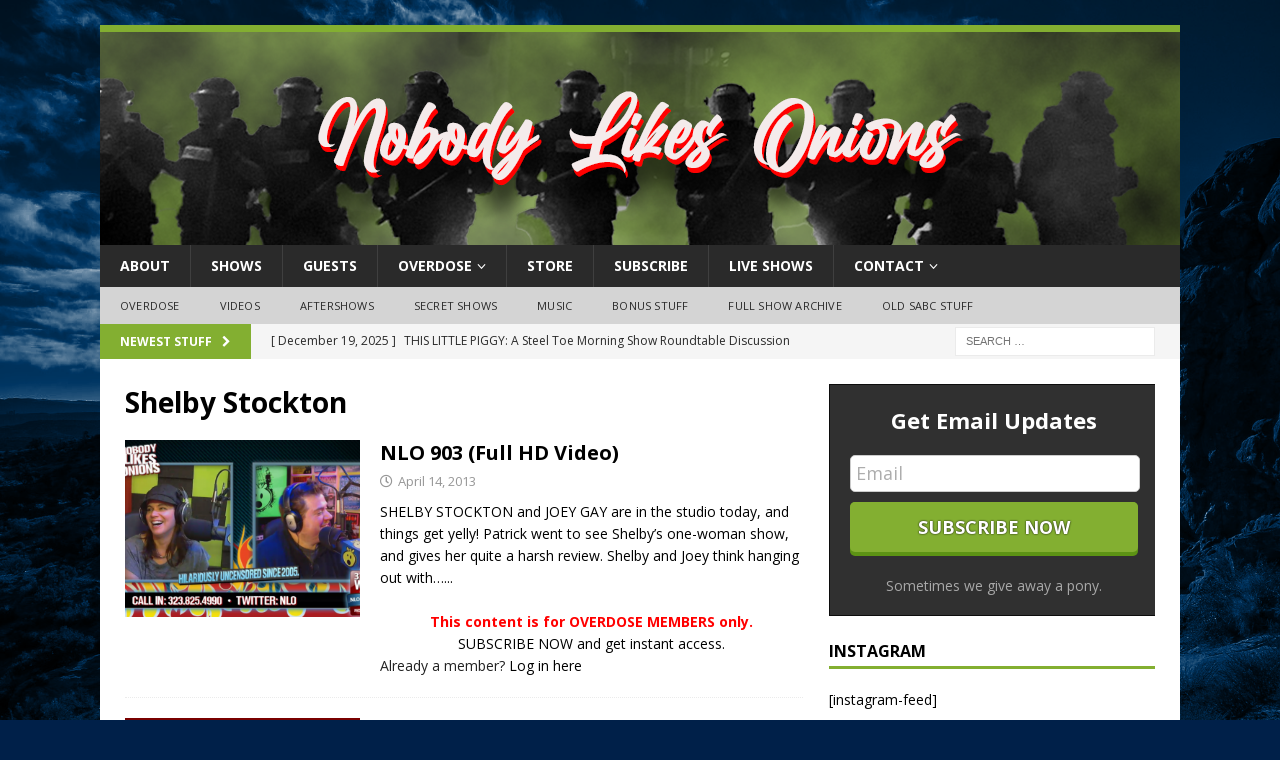

--- FILE ---
content_type: text/html; charset=UTF-8
request_url: https://www.nobodylikesonions.com/tag/shelby-stockton/
body_size: 17645
content:
<!DOCTYPE html>
<html class="no-js mh-one-sb" lang="en-US">
<head>
<meta charset="UTF-8">
<meta name="viewport" content="width=device-width, initial-scale=1.0">
<link rel="profile" href="http://gmpg.org/xfn/11" />
<meta name='robots' content='index, follow, max-image-preview:large, max-snippet:-1, max-video-preview:-1' />

	<!-- This site is optimized with the Yoast SEO plugin v26.7 - https://yoast.com/wordpress/plugins/seo/ -->
	<title>Shelby Stockton Archives &#8226; NOBODY LIKES ONIONS</title>
	<link rel="canonical" href="https://www.nobodylikesonions.com/tag/shelby-stockton/" />
	<meta property="og:locale" content="en_US" />
	<meta property="og:type" content="article" />
	<meta property="og:title" content="Shelby Stockton Archives &#8226; NOBODY LIKES ONIONS" />
	<meta property="og:url" content="https://www.nobodylikesonions.com/tag/shelby-stockton/" />
	<meta property="og:site_name" content="NOBODY LIKES ONIONS" />
	<meta property="og:image" content="https://www.nobodylikesonions.com/wp-content/uploads/2023/05/slate-logo-large-color.png" />
	<meta property="og:image:width" content="1920" />
	<meta property="og:image:height" content="1080" />
	<meta property="og:image:type" content="image/png" />
	<meta name="twitter:card" content="summary_large_image" />
	<meta name="twitter:site" content="@nlo" />
	<script type="application/ld+json" class="yoast-schema-graph">{"@context":"https://schema.org","@graph":[{"@type":"CollectionPage","@id":"https://www.nobodylikesonions.com/tag/shelby-stockton/","url":"https://www.nobodylikesonions.com/tag/shelby-stockton/","name":"Shelby Stockton Archives &#8226; NOBODY LIKES ONIONS","isPartOf":{"@id":"https://www.nobodylikesonions.com/#website"},"primaryImageOfPage":{"@id":"https://www.nobodylikesonions.com/tag/shelby-stockton/#primaryimage"},"image":{"@id":"https://www.nobodylikesonions.com/tag/shelby-stockton/#primaryimage"},"thumbnailUrl":"https://www.nobodylikesonions.com/wp-content/uploads/2013/04/903_large.png","breadcrumb":{"@id":"https://www.nobodylikesonions.com/tag/shelby-stockton/#breadcrumb"},"inLanguage":"en-US"},{"@type":"ImageObject","inLanguage":"en-US","@id":"https://www.nobodylikesonions.com/tag/shelby-stockton/#primaryimage","url":"https://www.nobodylikesonions.com/wp-content/uploads/2013/04/903_large.png","contentUrl":"https://www.nobodylikesonions.com/wp-content/uploads/2013/04/903_large.png","width":1496,"height":840},{"@type":"BreadcrumbList","@id":"https://www.nobodylikesonions.com/tag/shelby-stockton/#breadcrumb","itemListElement":[{"@type":"ListItem","position":1,"name":"Home","item":"https://www.nobodylikesonions.com/"},{"@type":"ListItem","position":2,"name":"Shelby Stockton"}]},{"@type":"WebSite","@id":"https://www.nobodylikesonions.com/#website","url":"https://www.nobodylikesonions.com/","name":"NOBODY LIKES ONIONS","description":"Listen to it three times in a mirror. We dare you!","publisher":{"@id":"https://www.nobodylikesonions.com/#organization"},"potentialAction":[{"@type":"SearchAction","target":{"@type":"EntryPoint","urlTemplate":"https://www.nobodylikesonions.com/?s={search_term_string}"},"query-input":{"@type":"PropertyValueSpecification","valueRequired":true,"valueName":"search_term_string"}}],"inLanguage":"en-US"},{"@type":"Organization","@id":"https://www.nobodylikesonions.com/#organization","name":"Nobody Likes Onions","url":"https://www.nobodylikesonions.com/","logo":{"@type":"ImageObject","inLanguage":"en-US","@id":"https://www.nobodylikesonions.com/#/schema/logo/image/","url":"https://www.nobodylikesonions.com/wp-content/uploads/2019/01/nlo.png","contentUrl":"https://www.nobodylikesonions.com/wp-content/uploads/2019/01/nlo.png","width":1600,"height":1600,"caption":"Nobody Likes Onions"},"image":{"@id":"https://www.nobodylikesonions.com/#/schema/logo/image/"},"sameAs":["https://www.facebook.com/nobodylikesonions","https://x.com/nlo","https://www.instagram.com/nlonions/","https://www.youtube.com/channel/UC9zy_wSKUD-sO3TOcp-evRw"]}]}</script>
	<!-- / Yoast SEO plugin. -->


<link rel='dns-prefetch' href='//stats.wp.com' />
<link rel='dns-prefetch' href='//fonts.googleapis.com' />
<style type="text/css">
.powerpress_player .wp-audio-shortcode { max-width: 50%; }
</style>
<style id='wp-img-auto-sizes-contain-inline-css' type='text/css'>
img:is([sizes=auto i],[sizes^="auto," i]){contain-intrinsic-size:3000px 1500px}
/*# sourceURL=wp-img-auto-sizes-contain-inline-css */
</style>
<link rel='stylesheet' id='font-awesome-5-all-css' href='https://www.nobodylikesonions.com/wp-content/plugins/elementor/assets/lib/font-awesome/css/all.min.css?ver=3.34.1' type='text/css' media='all' />
<link rel='stylesheet' id='font-awesome-4-shim-css' href='https://www.nobodylikesonions.com/wp-content/plugins/elementor/assets/lib/font-awesome/css/v4-shims.min.css?ver=3.34.1' type='text/css' media='all' />
<link rel='stylesheet' id='void-grid-main-css' href='https://www.nobodylikesonions.com/wp-content/plugins/void-elementor-post-grid-addon-for-elementor-page-builder/assets/css/main.css?ver=2.4' type='text/css' media='all' />
<link rel='stylesheet' id='void-grid-bootstrap-css' href='https://www.nobodylikesonions.com/wp-content/plugins/void-elementor-post-grid-addon-for-elementor-page-builder/assets/css/bootstrap.min.css?ver=3.3.7' type='text/css' media='all' />
<link rel='stylesheet' id='dce-dynamic-visibility-style-css' href='https://www.nobodylikesonions.com/wp-content/plugins/dynamic-visibility-for-elementor/assets/css/dynamic-visibility.css?ver=6.0.1' type='text/css' media='all' />
<style id='wp-emoji-styles-inline-css' type='text/css'>

	img.wp-smiley, img.emoji {
		display: inline !important;
		border: none !important;
		box-shadow: none !important;
		height: 1em !important;
		width: 1em !important;
		margin: 0 0.07em !important;
		vertical-align: -0.1em !important;
		background: none !important;
		padding: 0 !important;
	}
/*# sourceURL=wp-emoji-styles-inline-css */
</style>
<link rel='stylesheet' id='wp-block-library-css' href='https://www.nobodylikesonions.com/wp-includes/css/dist/block-library/style.min.css?ver=a758ad54836938cbc8a6a9961009434f' type='text/css' media='all' />
<style id='classic-theme-styles-inline-css' type='text/css'>
/*! This file is auto-generated */
.wp-block-button__link{color:#fff;background-color:#32373c;border-radius:9999px;box-shadow:none;text-decoration:none;padding:calc(.667em + 2px) calc(1.333em + 2px);font-size:1.125em}.wp-block-file__button{background:#32373c;color:#fff;text-decoration:none}
/*# sourceURL=/wp-includes/css/classic-themes.min.css */
</style>
<link rel='stylesheet' id='mediaelement-css' href='https://www.nobodylikesonions.com/wp-includes/js/mediaelement/mediaelementplayer-legacy.min.css?ver=4.2.17' type='text/css' media='all' />
<link rel='stylesheet' id='wp-mediaelement-css' href='https://www.nobodylikesonions.com/wp-includes/js/mediaelement/wp-mediaelement.min.css?ver=a758ad54836938cbc8a6a9961009434f' type='text/css' media='all' />
<style id='jetpack-sharing-buttons-style-inline-css' type='text/css'>
.jetpack-sharing-buttons__services-list{display:flex;flex-direction:row;flex-wrap:wrap;gap:0;list-style-type:none;margin:5px;padding:0}.jetpack-sharing-buttons__services-list.has-small-icon-size{font-size:12px}.jetpack-sharing-buttons__services-list.has-normal-icon-size{font-size:16px}.jetpack-sharing-buttons__services-list.has-large-icon-size{font-size:24px}.jetpack-sharing-buttons__services-list.has-huge-icon-size{font-size:36px}@media print{.jetpack-sharing-buttons__services-list{display:none!important}}.editor-styles-wrapper .wp-block-jetpack-sharing-buttons{gap:0;padding-inline-start:0}ul.jetpack-sharing-buttons__services-list.has-background{padding:1.25em 2.375em}
/*# sourceURL=https://www.nobodylikesonions.com/wp-content/plugins/jetpack/_inc/blocks/sharing-buttons/view.css */
</style>
<style id='powerpress-player-block-style-inline-css' type='text/css'>


/*# sourceURL=https://www.nobodylikesonions.com/wp-content/plugins/powerpress/blocks/player-block/build/style-index.css */
</style>
<style id='global-styles-inline-css' type='text/css'>
:root{--wp--preset--aspect-ratio--square: 1;--wp--preset--aspect-ratio--4-3: 4/3;--wp--preset--aspect-ratio--3-4: 3/4;--wp--preset--aspect-ratio--3-2: 3/2;--wp--preset--aspect-ratio--2-3: 2/3;--wp--preset--aspect-ratio--16-9: 16/9;--wp--preset--aspect-ratio--9-16: 9/16;--wp--preset--color--black: #000000;--wp--preset--color--cyan-bluish-gray: #abb8c3;--wp--preset--color--white: #ffffff;--wp--preset--color--pale-pink: #f78da7;--wp--preset--color--vivid-red: #cf2e2e;--wp--preset--color--luminous-vivid-orange: #ff6900;--wp--preset--color--luminous-vivid-amber: #fcb900;--wp--preset--color--light-green-cyan: #7bdcb5;--wp--preset--color--vivid-green-cyan: #00d084;--wp--preset--color--pale-cyan-blue: #8ed1fc;--wp--preset--color--vivid-cyan-blue: #0693e3;--wp--preset--color--vivid-purple: #9b51e0;--wp--preset--gradient--vivid-cyan-blue-to-vivid-purple: linear-gradient(135deg,rgb(6,147,227) 0%,rgb(155,81,224) 100%);--wp--preset--gradient--light-green-cyan-to-vivid-green-cyan: linear-gradient(135deg,rgb(122,220,180) 0%,rgb(0,208,130) 100%);--wp--preset--gradient--luminous-vivid-amber-to-luminous-vivid-orange: linear-gradient(135deg,rgb(252,185,0) 0%,rgb(255,105,0) 100%);--wp--preset--gradient--luminous-vivid-orange-to-vivid-red: linear-gradient(135deg,rgb(255,105,0) 0%,rgb(207,46,46) 100%);--wp--preset--gradient--very-light-gray-to-cyan-bluish-gray: linear-gradient(135deg,rgb(238,238,238) 0%,rgb(169,184,195) 100%);--wp--preset--gradient--cool-to-warm-spectrum: linear-gradient(135deg,rgb(74,234,220) 0%,rgb(151,120,209) 20%,rgb(207,42,186) 40%,rgb(238,44,130) 60%,rgb(251,105,98) 80%,rgb(254,248,76) 100%);--wp--preset--gradient--blush-light-purple: linear-gradient(135deg,rgb(255,206,236) 0%,rgb(152,150,240) 100%);--wp--preset--gradient--blush-bordeaux: linear-gradient(135deg,rgb(254,205,165) 0%,rgb(254,45,45) 50%,rgb(107,0,62) 100%);--wp--preset--gradient--luminous-dusk: linear-gradient(135deg,rgb(255,203,112) 0%,rgb(199,81,192) 50%,rgb(65,88,208) 100%);--wp--preset--gradient--pale-ocean: linear-gradient(135deg,rgb(255,245,203) 0%,rgb(182,227,212) 50%,rgb(51,167,181) 100%);--wp--preset--gradient--electric-grass: linear-gradient(135deg,rgb(202,248,128) 0%,rgb(113,206,126) 100%);--wp--preset--gradient--midnight: linear-gradient(135deg,rgb(2,3,129) 0%,rgb(40,116,252) 100%);--wp--preset--font-size--small: 13px;--wp--preset--font-size--medium: 20px;--wp--preset--font-size--large: 36px;--wp--preset--font-size--x-large: 42px;--wp--preset--spacing--20: 0.44rem;--wp--preset--spacing--30: 0.67rem;--wp--preset--spacing--40: 1rem;--wp--preset--spacing--50: 1.5rem;--wp--preset--spacing--60: 2.25rem;--wp--preset--spacing--70: 3.38rem;--wp--preset--spacing--80: 5.06rem;--wp--preset--shadow--natural: 6px 6px 9px rgba(0, 0, 0, 0.2);--wp--preset--shadow--deep: 12px 12px 50px rgba(0, 0, 0, 0.4);--wp--preset--shadow--sharp: 6px 6px 0px rgba(0, 0, 0, 0.2);--wp--preset--shadow--outlined: 6px 6px 0px -3px rgb(255, 255, 255), 6px 6px rgb(0, 0, 0);--wp--preset--shadow--crisp: 6px 6px 0px rgb(0, 0, 0);}:where(.is-layout-flex){gap: 0.5em;}:where(.is-layout-grid){gap: 0.5em;}body .is-layout-flex{display: flex;}.is-layout-flex{flex-wrap: wrap;align-items: center;}.is-layout-flex > :is(*, div){margin: 0;}body .is-layout-grid{display: grid;}.is-layout-grid > :is(*, div){margin: 0;}:where(.wp-block-columns.is-layout-flex){gap: 2em;}:where(.wp-block-columns.is-layout-grid){gap: 2em;}:where(.wp-block-post-template.is-layout-flex){gap: 1.25em;}:where(.wp-block-post-template.is-layout-grid){gap: 1.25em;}.has-black-color{color: var(--wp--preset--color--black) !important;}.has-cyan-bluish-gray-color{color: var(--wp--preset--color--cyan-bluish-gray) !important;}.has-white-color{color: var(--wp--preset--color--white) !important;}.has-pale-pink-color{color: var(--wp--preset--color--pale-pink) !important;}.has-vivid-red-color{color: var(--wp--preset--color--vivid-red) !important;}.has-luminous-vivid-orange-color{color: var(--wp--preset--color--luminous-vivid-orange) !important;}.has-luminous-vivid-amber-color{color: var(--wp--preset--color--luminous-vivid-amber) !important;}.has-light-green-cyan-color{color: var(--wp--preset--color--light-green-cyan) !important;}.has-vivid-green-cyan-color{color: var(--wp--preset--color--vivid-green-cyan) !important;}.has-pale-cyan-blue-color{color: var(--wp--preset--color--pale-cyan-blue) !important;}.has-vivid-cyan-blue-color{color: var(--wp--preset--color--vivid-cyan-blue) !important;}.has-vivid-purple-color{color: var(--wp--preset--color--vivid-purple) !important;}.has-black-background-color{background-color: var(--wp--preset--color--black) !important;}.has-cyan-bluish-gray-background-color{background-color: var(--wp--preset--color--cyan-bluish-gray) !important;}.has-white-background-color{background-color: var(--wp--preset--color--white) !important;}.has-pale-pink-background-color{background-color: var(--wp--preset--color--pale-pink) !important;}.has-vivid-red-background-color{background-color: var(--wp--preset--color--vivid-red) !important;}.has-luminous-vivid-orange-background-color{background-color: var(--wp--preset--color--luminous-vivid-orange) !important;}.has-luminous-vivid-amber-background-color{background-color: var(--wp--preset--color--luminous-vivid-amber) !important;}.has-light-green-cyan-background-color{background-color: var(--wp--preset--color--light-green-cyan) !important;}.has-vivid-green-cyan-background-color{background-color: var(--wp--preset--color--vivid-green-cyan) !important;}.has-pale-cyan-blue-background-color{background-color: var(--wp--preset--color--pale-cyan-blue) !important;}.has-vivid-cyan-blue-background-color{background-color: var(--wp--preset--color--vivid-cyan-blue) !important;}.has-vivid-purple-background-color{background-color: var(--wp--preset--color--vivid-purple) !important;}.has-black-border-color{border-color: var(--wp--preset--color--black) !important;}.has-cyan-bluish-gray-border-color{border-color: var(--wp--preset--color--cyan-bluish-gray) !important;}.has-white-border-color{border-color: var(--wp--preset--color--white) !important;}.has-pale-pink-border-color{border-color: var(--wp--preset--color--pale-pink) !important;}.has-vivid-red-border-color{border-color: var(--wp--preset--color--vivid-red) !important;}.has-luminous-vivid-orange-border-color{border-color: var(--wp--preset--color--luminous-vivid-orange) !important;}.has-luminous-vivid-amber-border-color{border-color: var(--wp--preset--color--luminous-vivid-amber) !important;}.has-light-green-cyan-border-color{border-color: var(--wp--preset--color--light-green-cyan) !important;}.has-vivid-green-cyan-border-color{border-color: var(--wp--preset--color--vivid-green-cyan) !important;}.has-pale-cyan-blue-border-color{border-color: var(--wp--preset--color--pale-cyan-blue) !important;}.has-vivid-cyan-blue-border-color{border-color: var(--wp--preset--color--vivid-cyan-blue) !important;}.has-vivid-purple-border-color{border-color: var(--wp--preset--color--vivid-purple) !important;}.has-vivid-cyan-blue-to-vivid-purple-gradient-background{background: var(--wp--preset--gradient--vivid-cyan-blue-to-vivid-purple) !important;}.has-light-green-cyan-to-vivid-green-cyan-gradient-background{background: var(--wp--preset--gradient--light-green-cyan-to-vivid-green-cyan) !important;}.has-luminous-vivid-amber-to-luminous-vivid-orange-gradient-background{background: var(--wp--preset--gradient--luminous-vivid-amber-to-luminous-vivid-orange) !important;}.has-luminous-vivid-orange-to-vivid-red-gradient-background{background: var(--wp--preset--gradient--luminous-vivid-orange-to-vivid-red) !important;}.has-very-light-gray-to-cyan-bluish-gray-gradient-background{background: var(--wp--preset--gradient--very-light-gray-to-cyan-bluish-gray) !important;}.has-cool-to-warm-spectrum-gradient-background{background: var(--wp--preset--gradient--cool-to-warm-spectrum) !important;}.has-blush-light-purple-gradient-background{background: var(--wp--preset--gradient--blush-light-purple) !important;}.has-blush-bordeaux-gradient-background{background: var(--wp--preset--gradient--blush-bordeaux) !important;}.has-luminous-dusk-gradient-background{background: var(--wp--preset--gradient--luminous-dusk) !important;}.has-pale-ocean-gradient-background{background: var(--wp--preset--gradient--pale-ocean) !important;}.has-electric-grass-gradient-background{background: var(--wp--preset--gradient--electric-grass) !important;}.has-midnight-gradient-background{background: var(--wp--preset--gradient--midnight) !important;}.has-small-font-size{font-size: var(--wp--preset--font-size--small) !important;}.has-medium-font-size{font-size: var(--wp--preset--font-size--medium) !important;}.has-large-font-size{font-size: var(--wp--preset--font-size--large) !important;}.has-x-large-font-size{font-size: var(--wp--preset--font-size--x-large) !important;}
:where(.wp-block-post-template.is-layout-flex){gap: 1.25em;}:where(.wp-block-post-template.is-layout-grid){gap: 1.25em;}
:where(.wp-block-term-template.is-layout-flex){gap: 1.25em;}:where(.wp-block-term-template.is-layout-grid){gap: 1.25em;}
:where(.wp-block-columns.is-layout-flex){gap: 2em;}:where(.wp-block-columns.is-layout-grid){gap: 2em;}
:root :where(.wp-block-pullquote){font-size: 1.5em;line-height: 1.6;}
/*# sourceURL=global-styles-inline-css */
</style>
<link rel='stylesheet' id='pmpro_frontend_base-css' href='https://www.nobodylikesonions.com/wp-content/plugins/paid-memberships-pro/css/frontend/base.css?ver=3.6.4' type='text/css' media='all' />
<link rel='stylesheet' id='pmpro_frontend_variation_1-css' href='https://www.nobodylikesonions.com/wp-content/plugins/paid-memberships-pro/css/frontend/variation_1.css?ver=3.6.4' type='text/css' media='all' />
<link rel='stylesheet' id='pmpro-add-paypal-express-styles-css' href='https://www.nobodylikesonions.com/wp-content/plugins/pmpro-add-paypal-express/css/pmpro-add-paypal-express.css?ver=a758ad54836938cbc8a6a9961009434f' type='text/css' media='all' />
<link rel='stylesheet' id='pmpro-advanced-levels-styles-css' href='https://www.nobodylikesonions.com/wp-content/plugins/pmpro-advanced-levels-shortcode/css/pmpro-advanced-levels.css?ver=a758ad54836938cbc8a6a9961009434f' type='text/css' media='all' />
<link rel='stylesheet' id='pmprodev-css' href='https://www.nobodylikesonions.com/wp-content/plugins/pmpro-toolkit/css/pmprodev.css?ver=a758ad54836938cbc8a6a9961009434f' type='text/css' media='all' />
<link rel='stylesheet' id='theme-my-login-css' href='https://www.nobodylikesonions.com/wp-content/plugins/theme-my-login/assets/styles/theme-my-login.min.css?ver=7.1.14' type='text/css' media='all' />
<link rel='stylesheet' id='woocommerce-layout-css' href='https://www.nobodylikesonions.com/wp-content/plugins/woocommerce/assets/css/woocommerce-layout.css?ver=10.4.3' type='text/css' media='all' />
<style id='woocommerce-layout-inline-css' type='text/css'>

	.infinite-scroll .woocommerce-pagination {
		display: none;
	}
/*# sourceURL=woocommerce-layout-inline-css */
</style>
<link rel='stylesheet' id='woocommerce-smallscreen-css' href='https://www.nobodylikesonions.com/wp-content/plugins/woocommerce/assets/css/woocommerce-smallscreen.css?ver=10.4.3' type='text/css' media='only screen and (max-width: 768px)' />
<link rel='stylesheet' id='woocommerce-general-css' href='https://www.nobodylikesonions.com/wp-content/plugins/woocommerce/assets/css/woocommerce.css?ver=10.4.3' type='text/css' media='all' />
<style id='woocommerce-inline-inline-css' type='text/css'>
.woocommerce form .form-row .required { visibility: visible; }
/*# sourceURL=woocommerce-inline-inline-css */
</style>
<link rel='stylesheet' id='mh-magazine-css' href='https://www.nobodylikesonions.com/wp-content/themes/mh-magazine/style.css?ver=3.9.13' type='text/css' media='all' />
<link rel='stylesheet' id='mh-magazine-child-css' href='https://www.nobodylikesonions.com/wp-content/themes/nlov6/style.css?ver=a758ad54836938cbc8a6a9961009434f' type='text/css' media='all' />
<link rel='stylesheet' id='mh-font-awesome-css' href='https://www.nobodylikesonions.com/wp-content/themes/mh-magazine/includes/font-awesome.min.css' type='text/css' media='all' />
<link rel='stylesheet' id='mh-google-fonts-css' href='https://fonts.googleapis.com/css?family=Open+Sans:300,400,400italic,600,700' type='text/css' media='all' />
<link rel='stylesheet' id='mh-woocommerce-css' href='https://www.nobodylikesonions.com/wp-content/themes/mh-magazine/woocommerce/woocommerce.css?ver=a758ad54836938cbc8a6a9961009434f' type='text/css' media='all' />
<link rel='stylesheet' id='woo-product-widgets-for-elementor-css' href='https://www.nobodylikesonions.com/wp-content/plugins/woo-products-widgets-for-elementor/assets/css/woo-products-widgets.css?ver=2.0.0' type='text/css' media='all' />
<style id='woo-product-widgets-for-elementor-inline-css' type='text/css'>
@font-face {
			font-family: "WooCommerce";
			src: url("https://www.nobodylikesonions.com/wp-content/plugins/woocommerce/assets/fonts/WooCommerce.eot");
			src: url("https://www.nobodylikesonions.com/wp-content/plugins/woocommerce/assets/fonts/WooCommerce.eot?#iefix") format("embedded-opentype"),
				url("https://www.nobodylikesonions.com/wp-content/plugins/woocommerce/assets/fonts/WooCommerce.woff") format("woff"),
				url("https://www.nobodylikesonions.com/wp-content/plugins/woocommerce/assets/fonts/WooCommerce.ttf") format("truetype"),
				url("https://www.nobodylikesonions.com/wp-content/plugins/woocommerce/assets/fonts/WooCommerce.svg#WooCommerce") format("svg");
			font-weight: normal;
			font-style: normal;
			}
/*# sourceURL=woo-product-widgets-for-elementor-inline-css */
</style>
<script type="text/javascript" src="https://www.nobodylikesonions.com/wp-content/plugins/elementor/assets/lib/font-awesome/js/v4-shims.min.js?ver=3.34.1" id="font-awesome-4-shim-js"></script>
<script type="text/javascript" src="https://www.nobodylikesonions.com/wp-includes/js/jquery/jquery.min.js?ver=3.7.1" id="jquery-core-js"></script>
<script type="text/javascript" src="https://www.nobodylikesonions.com/wp-includes/js/jquery/jquery-migrate.min.js?ver=3.4.1" id="jquery-migrate-js"></script>
<script type="text/javascript" src="https://www.nobodylikesonions.com/wp-content/plugins/pmpro-toolkit/js/pmprodev-generate-checkout-info.js?ver=a758ad54836938cbc8a6a9961009434f" id="pmprodev-generate-checkout-info-js"></script>
<script type="text/javascript" src="https://www.nobodylikesonions.com/wp-content/plugins/woocommerce/assets/js/jquery-blockui/jquery.blockUI.min.js?ver=2.7.0-wc.10.4.3" id="wc-jquery-blockui-js" defer="defer" data-wp-strategy="defer"></script>
<script type="text/javascript" id="wc-add-to-cart-js-extra">
/* <![CDATA[ */
var wc_add_to_cart_params = {"ajax_url":"/wp-admin/admin-ajax.php","wc_ajax_url":"/?wc-ajax=%%endpoint%%","i18n_view_cart":"View cart","cart_url":"https://www.nobodylikesonions.com/cart/","is_cart":"","cart_redirect_after_add":"no"};
//# sourceURL=wc-add-to-cart-js-extra
/* ]]> */
</script>
<script type="text/javascript" src="https://www.nobodylikesonions.com/wp-content/plugins/woocommerce/assets/js/frontend/add-to-cart.min.js?ver=10.4.3" id="wc-add-to-cart-js" defer="defer" data-wp-strategy="defer"></script>
<script type="text/javascript" src="https://www.nobodylikesonions.com/wp-content/plugins/woocommerce/assets/js/js-cookie/js.cookie.min.js?ver=2.1.4-wc.10.4.3" id="wc-js-cookie-js" defer="defer" data-wp-strategy="defer"></script>
<script type="text/javascript" id="woocommerce-js-extra">
/* <![CDATA[ */
var woocommerce_params = {"ajax_url":"/wp-admin/admin-ajax.php","wc_ajax_url":"/?wc-ajax=%%endpoint%%","i18n_password_show":"Show password","i18n_password_hide":"Hide password"};
//# sourceURL=woocommerce-js-extra
/* ]]> */
</script>
<script type="text/javascript" src="https://www.nobodylikesonions.com/wp-content/plugins/woocommerce/assets/js/frontend/woocommerce.min.js?ver=10.4.3" id="woocommerce-js" defer="defer" data-wp-strategy="defer"></script>
<script type="text/javascript" src="https://www.nobodylikesonions.com/wp-content/themes/mh-magazine/js/scripts.js?ver=3.9.13" id="mh-scripts-js"></script>
<link rel="https://api.w.org/" href="https://www.nobodylikesonions.com/wp-json/" /><link rel="alternate" title="JSON" type="application/json" href="https://www.nobodylikesonions.com/wp-json/wp/v2/tags/8140" /><link rel="EditURI" type="application/rsd+xml" title="RSD" href="https://www.nobodylikesonions.com/xmlrpc.php?rsd" />

<style id="pmpro_colors">:root {
	--pmpro--color--base: #ffffff;
	--pmpro--color--contrast: #222222;
	--pmpro--color--accent: #0c3d54;
	--pmpro--color--accent--variation: hsl( 199,75%,28.5% );
	--pmpro--color--border--variation: hsl( 0,0%,91% );
}</style>            <script type="text/javascript"><!--
                                function powerpress_pinw(pinw_url){window.open(pinw_url, 'PowerPressPlayer','toolbar=0,status=0,resizable=1,width=460,height=320');	return false;}
                //-->

                // tabnab protection
                window.addEventListener('load', function () {
                    // make all links have rel="noopener noreferrer"
                    document.querySelectorAll('a[target="_blank"]').forEach(link => {
                        link.setAttribute('rel', 'noopener noreferrer');
                    });
                });
            </script>
            <script type="text/javascript">
(function(url){
	if(/(?:Chrome\/26\.0\.1410\.63 Safari\/537\.31|WordfenceTestMonBot)/.test(navigator.userAgent)){ return; }
	var addEvent = function(evt, handler) {
		if (window.addEventListener) {
			document.addEventListener(evt, handler, false);
		} else if (window.attachEvent) {
			document.attachEvent('on' + evt, handler);
		}
	};
	var removeEvent = function(evt, handler) {
		if (window.removeEventListener) {
			document.removeEventListener(evt, handler, false);
		} else if (window.detachEvent) {
			document.detachEvent('on' + evt, handler);
		}
	};
	var evts = 'contextmenu dblclick drag dragend dragenter dragleave dragover dragstart drop keydown keypress keyup mousedown mousemove mouseout mouseover mouseup mousewheel scroll'.split(' ');
	var logHuman = function() {
		if (window.wfLogHumanRan) { return; }
		window.wfLogHumanRan = true;
		var wfscr = document.createElement('script');
		wfscr.type = 'text/javascript';
		wfscr.async = true;
		wfscr.src = url + '&r=' + Math.random();
		(document.getElementsByTagName('head')[0]||document.getElementsByTagName('body')[0]).appendChild(wfscr);
		for (var i = 0; i < evts.length; i++) {
			removeEvent(evts[i], logHuman);
		}
	};
	for (var i = 0; i < evts.length; i++) {
		addEvent(evts[i], logHuman);
	}
})('//www.nobodylikesonions.com/?wordfence_lh=1&hid=A9EF0CAB06D91CB705BDAE624002FAC4');
</script>	<style>img#wpstats{display:none}</style>
		<style type="text/css">
.mh-widget-layout4 .mh-widget-title { background: #83af31; background: rgba(131, 175, 49, 0.6); }
.mh-preheader, .mh-wide-layout .mh-subheader, .mh-ticker-title, .mh-main-nav li:hover, .mh-footer-nav, .slicknav_menu, .slicknav_btn, .slicknav_nav .slicknav_item:hover, .slicknav_nav a:hover, .mh-back-to-top, .mh-subheading, .entry-tags .fa, .entry-tags li:hover, .mh-widget-layout2 .mh-widget-title, .mh-widget-layout4 .mh-widget-title-inner, .mh-widget-layout4 .mh-footer-widget-title, .mh-widget-layout5 .mh-widget-title-inner, .mh-widget-layout6 .mh-widget-title, #mh-mobile .flex-control-paging li a.flex-active, .mh-image-caption, .mh-carousel-layout1 .mh-carousel-caption, .mh-tab-button.active, .mh-tab-button.active:hover, .mh-footer-widget .mh-tab-button.active, .mh-social-widget li:hover a, .mh-footer-widget .mh-social-widget li a, .mh-footer-widget .mh-author-bio-widget, .tagcloud a:hover, .mh-widget .tagcloud a:hover, .mh-footer-widget .tagcloud a:hover, .mh-posts-stacked-item .mh-meta, .page-numbers:hover, .mh-loop-pagination .current, .mh-comments-pagination .current, .pagelink, a:hover .pagelink, input[type=submit], #infinite-handle span { background: #83af31; }
.mh-main-nav-wrap .slicknav_nav ul, blockquote, .mh-widget-layout1 .mh-widget-title, .mh-widget-layout3 .mh-widget-title, .mh-widget-layout5 .mh-widget-title, .mh-widget-layout8 .mh-widget-title:after, #mh-mobile .mh-slider-caption, .mh-carousel-layout1, .mh-spotlight-widget, .mh-author-bio-widget, .mh-author-bio-title, .mh-author-bio-image-frame, .mh-video-widget, .mh-tab-buttons, textarea:hover, input[type=text]:hover, input[type=email]:hover, input[type=tel]:hover, input[type=url]:hover { border-color: #83af31; }
.mh-header-tagline, .mh-dropcap, .mh-carousel-layout1 .flex-direction-nav a, .mh-carousel-layout2 .mh-carousel-caption, .mh-posts-digest-small-category, .mh-posts-lineup-more, .bypostauthor .fn:after, .mh-comment-list .comment-reply-link:before, #respond #cancel-comment-reply-link:before { color: #83af31; }
.entry-content a { color: #ed5a5a; }
a:hover, .entry-content a:hover, #respond a:hover, #respond #cancel-comment-reply-link:hover, #respond .logged-in-as a:hover, .mh-comment-list .comment-meta a:hover, .mh-ping-list .mh-ping-item a:hover, .mh-meta a:hover, .mh-breadcrumb a:hover, .mh-tabbed-widget a:hover { color: #dd3333; }
</style>
<!--[if lt IE 9]>
<script src="https://www.nobodylikesonions.com/wp-content/themes/mh-magazine/js/css3-mediaqueries.js"></script>
<![endif]-->
<style type="text/css">
.entry-content { font-size: 16px; font-size: 1rem; }
</style>
	<noscript><style>.woocommerce-product-gallery{ opacity: 1 !important; }</style></noscript>
	<meta name="generator" content="Elementor 3.34.1; features: additional_custom_breakpoints; settings: css_print_method-external, google_font-enabled, font_display-auto">
			<style>
				.e-con.e-parent:nth-of-type(n+4):not(.e-lazyloaded):not(.e-no-lazyload),
				.e-con.e-parent:nth-of-type(n+4):not(.e-lazyloaded):not(.e-no-lazyload) * {
					background-image: none !important;
				}
				@media screen and (max-height: 1024px) {
					.e-con.e-parent:nth-of-type(n+3):not(.e-lazyloaded):not(.e-no-lazyload),
					.e-con.e-parent:nth-of-type(n+3):not(.e-lazyloaded):not(.e-no-lazyload) * {
						background-image: none !important;
					}
				}
				@media screen and (max-height: 640px) {
					.e-con.e-parent:nth-of-type(n+2):not(.e-lazyloaded):not(.e-no-lazyload),
					.e-con.e-parent:nth-of-type(n+2):not(.e-lazyloaded):not(.e-no-lazyload) * {
						background-image: none !important;
					}
				}
			</style>
			<style type="text/css" id="custom-background-css">
body.custom-background { background-color: #002049; background-image: url("https://www.nobodylikesonions.com/wp-content/uploads/2019/10/Recent_100-1.png"); background-position: center center; background-size: cover; background-repeat: no-repeat; background-attachment: fixed; }
</style>
	<link rel="icon" href="https://www.nobodylikesonions.com/wp-content/uploads/2020/06/cropped-nlo_onion_trans_hires-32x32.png" sizes="32x32" />
<link rel="icon" href="https://www.nobodylikesonions.com/wp-content/uploads/2020/06/cropped-nlo_onion_trans_hires-192x192.png" sizes="192x192" />
<link rel="apple-touch-icon" href="https://www.nobodylikesonions.com/wp-content/uploads/2020/06/cropped-nlo_onion_trans_hires-180x180.png" />
<meta name="msapplication-TileImage" content="https://www.nobodylikesonions.com/wp-content/uploads/2020/06/cropped-nlo_onion_trans_hires-270x270.png" />
</head>
<body id="mh-mobile" class="pmpro-variation_1 archive tag tag-shelby-stockton tag-8140 custom-background wp-theme-mh-magazine wp-child-theme-nlov6 theme-mh-magazine woocommerce-no-js mh-boxed-layout mh-right-sb mh-loop-layout1 mh-widget-layout1 mh-header-transparent mh-loop-hide-caption elementor-default elementor-kit-15043" itemscope="itemscope" itemtype="https://schema.org/WebPage">
<div class="mh-container mh-container-outer">
<div class="mh-header-nav-mobile clearfix"></div>
	<div class="mh-preheader">
    	<div class="mh-container mh-container-inner mh-row clearfix">
							<div class="mh-header-bar-content mh-header-bar-top-left mh-col-2-3 clearfix">
									</div>
										<div class="mh-header-bar-content mh-header-bar-top-right mh-col-1-3 clearfix">
									</div>
					</div>
	</div>
<header class="mh-header" itemscope="itemscope" itemtype="https://schema.org/WPHeader">
	<div class="mh-container mh-container-inner clearfix">
		<div class="mh-custom-header clearfix">
<a class="mh-header-image-link" href="https://www.nobodylikesonions.com/" title="NOBODY LIKES ONIONS" rel="home">
<img fetchpriority="high" class="mh-header-image" src="https://www.nobodylikesonions.com/wp-content/uploads/2021/04/cropped-april2021siteheader.png" height="220" width="1080" alt="NOBODY LIKES ONIONS" />
</a>
</div>
	</div>
	<div class="mh-main-nav-wrap">
		<nav class="mh-navigation mh-main-nav mh-container mh-container-inner clearfix" itemscope="itemscope" itemtype="https://schema.org/SiteNavigationElement">
			<div class="menu-main-navigation-container"><ul id="menu-main-navigation" class="menu"><li id="menu-item-9576" class="menu-item menu-item-type-custom menu-item-object-custom menu-item-9576"><a href="/about/">About</a></li>
<li id="menu-item-9575" class="menu-item menu-item-type-custom menu-item-object-custom menu-item-9575"><a href="/category/nlo-shows/">Shows</a></li>
<li id="menu-item-9577" class="menu-item menu-item-type-custom menu-item-object-custom menu-item-9577"><a href="/guests/">Guests</a></li>
<li id="menu-item-10157" class="menu-item menu-item-type-post_type menu-item-object-page menu-item-has-children menu-item-10157"><a href="https://www.nobodylikesonions.com/overdose/">OVERDOSE</a>
<ul class="sub-menu">
	<li id="menu-item-10360" class="menu-item menu-item-type-post_type menu-item-object-page menu-item-10360"><a href="https://www.nobodylikesonions.com/od-join/">Join OVERDOSE Now!</a></li>
	<li id="menu-item-10358" class="menu-item menu-item-type-post_type menu-item-object-page menu-item-10358"><a href="https://www.nobodylikesonions.com/od-account/">My Account</a></li>
	<li id="menu-item-10359" class="menu-item menu-item-type-custom menu-item-object-custom menu-item-10359"><a href="https://www.nobodylikesonions.com/login/">Sign In</a></li>
</ul>
</li>
<li id="menu-item-15971" class="menu-item menu-item-type-post_type menu-item-object-page menu-item-15971"><a href="https://www.nobodylikesonions.com/store/">Store</a></li>
<li id="menu-item-10452" class="menu-item menu-item-type-post_type menu-item-object-page menu-item-10452"><a href="https://www.nobodylikesonions.com/subscribe/">Subscribe</a></li>
<li id="menu-item-21851" class="menu-item menu-item-type-custom menu-item-object-custom menu-item-21851"><a href="https://www.youtube.com/@nobodylikesonions/streams">Live Shows</a></li>
<li id="menu-item-15617" class="menu-item menu-item-type-custom menu-item-object-custom menu-item-has-children menu-item-15617"><a href="#">Contact</a>
<ul class="sub-menu">
	<li id="menu-item-15622" class="menu-item menu-item-type-custom menu-item-object-custom menu-item-15622"><a href="https://www.twitter.com/nlo">Twitter / X</a></li>
	<li id="menu-item-15620" class="menu-item menu-item-type-custom menu-item-object-custom menu-item-15620"><a href="https://www.instagram.com/nlonions">Instagram</a></li>
	<li id="menu-item-15621" class="menu-item menu-item-type-custom menu-item-object-custom menu-item-15621"><a href="https://www.youtube.com/nobodylikesonions">YouTube</a></li>
	<li id="menu-item-15624" class="menu-item menu-item-type-post_type menu-item-object-page menu-item-15624"><a href="https://www.nobodylikesonions.com/contact/">Contact</a></li>
</ul>
</li>
</ul></div>		</nav>
	</div>
			<div class="mh-extra-nav-wrap">
			<div class="mh-extra-nav-bg">
				<nav class="mh-navigation mh-extra-nav mh-container mh-container-inner clearfix" itemscope="itemscope" itemtype="https://schema.org/SiteNavigationElement">
					<div class="menu-overdose-navigation-container"><ul id="menu-overdose-navigation" class="menu"><li id="menu-item-10204" class="menu-item menu-item-type-custom menu-item-object-custom menu-item-10204"><a href="/overdose/">OVERDOSE</a></li>
<li id="menu-item-10205" class="menu-item menu-item-type-custom menu-item-object-custom menu-item-10205"><a href="/category/video/">Videos</a></li>
<li id="menu-item-10209" class="menu-item menu-item-type-custom menu-item-object-custom menu-item-10209"><a href="/category/aftershows/">Aftershows</a></li>
<li id="menu-item-10208" class="menu-item menu-item-type-custom menu-item-object-custom menu-item-10208"><a href="/category/secret/">Secret Shows</a></li>
<li id="menu-item-10206" class="menu-item menu-item-type-custom menu-item-object-custom menu-item-10206"><a href="/category/music/">Music</a></li>
<li id="menu-item-10207" class="menu-item menu-item-type-custom menu-item-object-custom menu-item-10207"><a href="/category/bonus/">Bonus Stuff</a></li>
<li id="menu-item-14985" class="menu-item menu-item-type-post_type menu-item-object-page menu-item-14985"><a href="https://www.nobodylikesonions.com/full-show-archive/">Full Show Archive</a></li>
<li id="menu-item-10210" class="menu-item menu-item-type-custom menu-item-object-custom menu-item-10210"><a href="/category/old-sabc-content">Old SABC Stuff</a></li>
</ul></div>				</nav>
			</div>
		</div>
	</header>
	<div class="mh-subheader">
		<div class="mh-container mh-container-inner mh-row clearfix">
							<div class="mh-header-bar-content mh-header-bar-bottom-left mh-col-2-3 clearfix">
											<div class="mh-header-ticker mh-header-ticker-bottom">
							<div class="mh-ticker-bottom">
			<div class="mh-ticker-title mh-ticker-title-bottom">
			Newest Stuff<i class="fa fa-chevron-right"></i>		</div>
		<div class="mh-ticker-content mh-ticker-content-bottom">
		<ul id="mh-ticker-loop-bottom">				<li class="mh-ticker-item mh-ticker-item-bottom">
					<a href="https://www.nobodylikesonions.com/nlo-shows/this-little-piggy-a-steel-toe-morning-show-roundtable-discussion-december-19-2025/" title="THIS LITTLE PIGGY: A Steel Toe Morning Show Roundtable Discussion (December 19, 2025)">
						<span class="mh-ticker-item-date mh-ticker-item-date-bottom">
                        	[ December 19, 2025 ]                        </span>
						<span class="mh-ticker-item-title mh-ticker-item-title-bottom">
							THIS LITTLE PIGGY: A Steel Toe Morning Show Roundtable Discussion (December 19, 2025)						</span>
													<span class="mh-ticker-item-cat mh-ticker-item-cat-bottom">
								<i class="fa fa-caret-right"></i>
																NLO Shows							</span>
											</a>
				</li>				<li class="mh-ticker-item mh-ticker-item-bottom">
					<a href="https://www.nobodylikesonions.com/nlo-shows/december-16-2025-chads-big-event-idea-kevin-brennans-fury-karmics-continuous-crashout/" title="December 16, 2025: Chad&#8217;s BIG Event Idea! Kevin Brennan&#8217;s FURY! Karmic&#8217;s CONTINUOUS Crashout!">
						<span class="mh-ticker-item-date mh-ticker-item-date-bottom">
                        	[ December 16, 2025 ]                        </span>
						<span class="mh-ticker-item-title mh-ticker-item-title-bottom">
							December 16, 2025: Chad&#8217;s BIG Event Idea! Kevin Brennan&#8217;s FURY! Karmic&#8217;s CONTINUOUS Crashout!						</span>
													<span class="mh-ticker-item-cat mh-ticker-item-cat-bottom">
								<i class="fa fa-caret-right"></i>
																NLO Shows							</span>
											</a>
				</li>				<li class="mh-ticker-item mh-ticker-item-bottom">
					<a href="https://www.nobodylikesonions.com/od-content/members-only-lets-have-a-pity-party/" title="MEMBERS ONLY: Let&#8217;s Have a PITY PARTY!">
						<span class="mh-ticker-item-date mh-ticker-item-date-bottom">
                        	[ December 12, 2025 ]                        </span>
						<span class="mh-ticker-item-title mh-ticker-item-title-bottom">
							MEMBERS ONLY: Let&#8217;s Have a PITY PARTY!						</span>
													<span class="mh-ticker-item-cat mh-ticker-item-cat-bottom">
								<i class="fa fa-caret-right"></i>
																Featured Videos							</span>
											</a>
				</li>				<li class="mh-ticker-item mh-ticker-item-bottom">
					<a href="https://www.nobodylikesonions.com/nlo-shows/december-11-2025-bower-talks-smack-keanu-is-an-abuse-enabler-scarlett-needs-help/" title="December 11, 2025: Bower Talks Smack! Keanu is an ABUSE ENABLER! Scarlett Needs Help!">
						<span class="mh-ticker-item-date mh-ticker-item-date-bottom">
                        	[ December 11, 2025 ]                        </span>
						<span class="mh-ticker-item-title mh-ticker-item-title-bottom">
							December 11, 2025: Bower Talks Smack! Keanu is an ABUSE ENABLER! Scarlett Needs Help!						</span>
													<span class="mh-ticker-item-cat mh-ticker-item-cat-bottom">
								<i class="fa fa-caret-right"></i>
																NLO Shows							</span>
											</a>
				</li>				<li class="mh-ticker-item mh-ticker-item-bottom">
					<a href="https://www.nobodylikesonions.com/nlo-shows/december-9-2025-all-the-dabblenews-thats-fit-to-play/" title="December 9, 2025: All The DabbleNews That&#8217;s Fit To Play!">
						<span class="mh-ticker-item-date mh-ticker-item-date-bottom">
                        	[ December 9, 2025 ]                        </span>
						<span class="mh-ticker-item-title mh-ticker-item-title-bottom">
							December 9, 2025: All The DabbleNews That&#8217;s Fit To Play!						</span>
													<span class="mh-ticker-item-cat mh-ticker-item-cat-bottom">
								<i class="fa fa-caret-right"></i>
																NLO Shows							</span>
											</a>
				</li>		</ul>
	</div>
</div>						</div>
									</div>
										<div class="mh-header-bar-content mh-header-bar-bottom-right mh-col-1-3 clearfix">
											<aside class="mh-header-search mh-header-search-bottom">
							<form role="search" method="get" class="search-form" action="https://www.nobodylikesonions.com/">
				<label>
					<span class="screen-reader-text">Search for:</span>
					<input type="search" class="search-field" placeholder="Search &hellip;" value="" name="s" />
				</label>
				<input type="submit" class="search-submit" value="Search" />
			</form>						</aside>
									</div>
					</div>
	</div>
<div class="mh-wrapper clearfix">
	<div class="mh-main clearfix">
		<div id="main-content" class="mh-loop mh-content" role="main">				<header class="page-header"><h1 class="page-title">Shelby Stockton</h1>				</header><article class="mh-posts-list-item clearfix post-5813 post type-post status-publish format-standard has-post-thumbnail hentry category-featured-video category-od-content category-showvideo category-video tag-cheerleader tag-dating tag-donuts tag-ethiopians tag-facebook tag-farting tag-farts tag-joey-gay tag-missiles tag-north-korea tag-one-woman-show tag-paris tag-poop tag-shelby-stockton tag-theater tag-yelling pmpro-level-required pmpro-level-1 pmpro-no-access">
	<figure class="mh-posts-list-thumb">
		<a class="mh-thumb-icon mh-thumb-icon-small-mobile" href="https://www.nobodylikesonions.com/od-content/nlo-903-full-hd-video/"><img width="326" height="245" src="https://www.nobodylikesonions.com/wp-content/uploads/2013/04/903_large-326x245.png" class="attachment-mh-magazine-medium size-mh-magazine-medium wp-post-image" alt="" decoding="async" srcset="https://www.nobodylikesonions.com/wp-content/uploads/2013/04/903_large-326x245.png 326w, https://www.nobodylikesonions.com/wp-content/uploads/2013/04/903_large-678x509.png 678w, https://www.nobodylikesonions.com/wp-content/uploads/2013/04/903_large-80x60.png 80w" sizes="(max-width: 326px) 100vw, 326px" />		</a>
					<div class="mh-image-caption mh-posts-list-caption">
				Featured Videos			</div>
			</figure>
	<div class="mh-posts-list-content clearfix">
		<header class="mh-posts-list-header">
			<h3 class="entry-title mh-posts-list-title">
				<a href="https://www.nobodylikesonions.com/od-content/nlo-903-full-hd-video/" title="NLO 903 (Full HD Video)" rel="bookmark">
					NLO 903 (Full HD Video)				</a>
			</h3>
			<div class="mh-meta entry-meta">
<span class="entry-meta-date updated"><i class="fa fa-clock-o"></i><a href="https://www.nobodylikesonions.com/2013/04/">April 14, 2013</a></span>
</div>
		</header>
		<div class="mh-posts-list-excerpt clearfix">
			<p>SHELBY STOCKTON and JOEY GAY are in the studio today, and things get yelly! Patrick went to see Shelby&#8217;s one-woman show, and gives her quite a harsh review. Shelby and Joey think hanging out with&#8230;... </p>
<div class="pmpro"><div class="pmpro_card pmpro_content_message"><div class="pmpro_card_content"><br /><div align="center"><p><font color="red"><b>This content is for OVERDOSE MEMBERS only.</b></font><br /><a href="https://www.nobodylikesonions.com/od-join/">SUBSCRIBE NOW and get instant access.</a></p></div></div><div class="pmpro_card_actions pmpro_font-medium">Already a member? <a href="https://www.nobodylikesonions.com/login/?redirect_to=https%3A%2F%2Fwww.nobodylikesonions.com%2Fod-content%2Fnlo-903-full-hd-video%2F">Log in here</a></div></div></div>		</div>
	</div>
</article><article class="mh-posts-list-item clearfix post-5809 post type-post status-publish format-standard has-post-thumbnail hentry category-odfeed category-od-content category-secret tag-cheerleader tag-dating tag-donuts tag-ethiopians tag-facebook tag-farting tag-farts tag-joey-gay tag-missiles tag-north-korea tag-one-woman-show tag-paris tag-poop tag-shelby-stockton tag-theater tag-yelling pmpro-level-required pmpro-level-1 pmpro-no-access">
	<figure class="mh-posts-list-thumb">
		<a class="mh-thumb-icon mh-thumb-icon-small-mobile" href="https://www.nobodylikesonions.com/odfeed/nlo-903-american-cheerleader-in-studio/"><img width="326" height="245" src="https://www.nobodylikesonions.com/wp-content/uploads/2019/01/od_default_secretshows-326x245.png" class="attachment-mh-magazine-medium size-mh-magazine-medium wp-post-image" alt="" decoding="async" srcset="https://www.nobodylikesonions.com/wp-content/uploads/2019/01/od_default_secretshows-326x245.png 326w, https://www.nobodylikesonions.com/wp-content/uploads/2019/01/od_default_secretshows-678x509.png 678w, https://www.nobodylikesonions.com/wp-content/uploads/2019/01/od_default_secretshows-80x60.png 80w" sizes="(max-width: 326px) 100vw, 326px" />		</a>
					<div class="mh-image-caption mh-posts-list-caption">
				OD FEED			</div>
			</figure>
	<div class="mh-posts-list-content clearfix">
		<header class="mh-posts-list-header">
			<h3 class="entry-title mh-posts-list-title">
				<a href="https://www.nobodylikesonions.com/odfeed/nlo-903-american-cheerleader-in-studio/" title="NLO 903: American Cheerleader in Studio" rel="bookmark">
					NLO 903: American Cheerleader in Studio				</a>
			</h3>
			<div class="mh-meta entry-meta">
<span class="entry-meta-date updated"><i class="fa fa-clock-o"></i><a href="https://www.nobodylikesonions.com/2013/04/">April 14, 2013</a></span>
</div>
		</header>
		<div class="mh-posts-list-excerpt clearfix">
			<p>SHELBY STOCKTON and JOEY GAY are in the studio today, and things get yelly! Patrick went to see Shelby&#8217;s one-woman show, and gives her quite a harsh review. Shelby and Joey think hanging out with&#8230;... </p>
<div class="pmpro"><div class="pmpro_card pmpro_content_message"><div class="pmpro_card_content"><br /><div align="center"><p><font color="red"><b>This content is for OVERDOSE MEMBERS only.</b></font><br /><a href="https://www.nobodylikesonions.com/od-join/">SUBSCRIBE NOW and get instant access.</a></p></div></div><div class="pmpro_card_actions pmpro_font-medium">Already a member? <a href="https://www.nobodylikesonions.com/login/?redirect_to=https%3A%2F%2Fwww.nobodylikesonions.com%2Fodfeed%2Fnlo-903-american-cheerleader-in-studio%2F">Log in here</a></div></div></div>		</div>
	</div>
</article><article class="mh-posts-list-item clearfix post-5167 post type-post status-publish format-standard has-post-thumbnail hentry category-od-content category-showvideo category-video tag-bombshell tag-cake-pops tag-cornell-reid tag-fans tag-fingering tag-fritz tag-girlfriend tag-rape tag-shelby-stockton tag-starbucks pmpro-level-required pmpro-level-1 pmpro-no-access">
	<figure class="mh-posts-list-thumb">
		<a class="mh-thumb-icon mh-thumb-icon-small-mobile" href="https://www.nobodylikesonions.com/od-content/nlo-858-full-hd-video/"><img loading="lazy" width="326" height="245" src="https://www.nobodylikesonions.com/wp-content/uploads/2012/12/Screen-Shot-2012-12-12-at-3.11.32-AM-326x245.png" class="attachment-mh-magazine-medium size-mh-magazine-medium wp-post-image" alt="" decoding="async" srcset="https://www.nobodylikesonions.com/wp-content/uploads/2012/12/Screen-Shot-2012-12-12-at-3.11.32-AM-326x245.png 326w, https://www.nobodylikesonions.com/wp-content/uploads/2012/12/Screen-Shot-2012-12-12-at-3.11.32-AM-678x509.png 678w, https://www.nobodylikesonions.com/wp-content/uploads/2012/12/Screen-Shot-2012-12-12-at-3.11.32-AM-80x60.png 80w" sizes="(max-width: 326px) 100vw, 326px" />		</a>
					<div class="mh-image-caption mh-posts-list-caption">
				Overdose			</div>
			</figure>
	<div class="mh-posts-list-content clearfix">
		<header class="mh-posts-list-header">
			<h3 class="entry-title mh-posts-list-title">
				<a href="https://www.nobodylikesonions.com/od-content/nlo-858-full-hd-video/" title="NLO 858 (Full HD Video)" rel="bookmark">
					NLO 858 (Full HD Video)				</a>
			</h3>
			<div class="mh-meta entry-meta">
<span class="entry-meta-date updated"><i class="fa fa-clock-o"></i><a href="https://www.nobodylikesonions.com/2012/12/">December 12, 2012</a></span>
</div>
		</header>
		<div class="mh-posts-list-excerpt clearfix">
			<p>CORNELL REID and SHELBY STOCKTON join Patrick in studio today to drop the big bombshell! However, Patrick takes his time getting to it. Meanwhile, Patrick regales everyone with stories of retards throwing rocks at him,&#8230;... </p>
<div class="pmpro"><div class="pmpro_card pmpro_content_message"><div class="pmpro_card_content"><br /><div align="center"><p><font color="red"><b>This content is for OVERDOSE MEMBERS only.</b></font><br /><a href="https://www.nobodylikesonions.com/od-join/">SUBSCRIBE NOW and get instant access.</a></p></div></div><div class="pmpro_card_actions pmpro_font-medium">Already a member? <a href="https://www.nobodylikesonions.com/login/?redirect_to=https%3A%2F%2Fwww.nobodylikesonions.com%2Fod-content%2Fnlo-858-full-hd-video%2F">Log in here</a></div></div></div>		</div>
	</div>
</article><article class="mh-posts-list-item clearfix post-5132 post type-post status-publish format-standard has-post-thumbnail hentry category-odfeed category-od-content category-secret tag-bombshell tag-cake-pops tag-cornell-reid tag-fans tag-fingering tag-fritz tag-girlfriend tag-rape tag-shelby-stockton tag-starbucks pmpro-level-required pmpro-level-1 pmpro-no-access">
	<figure class="mh-posts-list-thumb">
		<a class="mh-thumb-icon mh-thumb-icon-small-mobile" href="https://www.nobodylikesonions.com/od-content/nlo-858-hashtag-gooey/"><img loading="lazy" width="326" height="245" src="https://www.nobodylikesonions.com/wp-content/uploads/2012/12/Screen-Shot-2012-12-12-at-3.11.32-AM-1-326x245.jpg" class="attachment-mh-magazine-medium size-mh-magazine-medium wp-post-image" alt="" decoding="async" srcset="https://www.nobodylikesonions.com/wp-content/uploads/2012/12/Screen-Shot-2012-12-12-at-3.11.32-AM-1-326x245.jpg 326w, https://www.nobodylikesonions.com/wp-content/uploads/2012/12/Screen-Shot-2012-12-12-at-3.11.32-AM-1-678x509.jpg 678w, https://www.nobodylikesonions.com/wp-content/uploads/2012/12/Screen-Shot-2012-12-12-at-3.11.32-AM-1-80x60.jpg 80w" sizes="(max-width: 326px) 100vw, 326px" />		</a>
					<div class="mh-image-caption mh-posts-list-caption">
				OD FEED			</div>
			</figure>
	<div class="mh-posts-list-content clearfix">
		<header class="mh-posts-list-header">
			<h3 class="entry-title mh-posts-list-title">
				<a href="https://www.nobodylikesonions.com/od-content/nlo-858-hashtag-gooey/" title="NLO 858: Hashtag Gooey" rel="bookmark">
					NLO 858: Hashtag Gooey				</a>
			</h3>
			<div class="mh-meta entry-meta">
<span class="entry-meta-date updated"><i class="fa fa-clock-o"></i><a href="https://www.nobodylikesonions.com/2012/12/">December 8, 2012</a></span>
</div>
		</header>
		<div class="mh-posts-list-excerpt clearfix">
			<p>CORNELL REID and SHELBY STOCKTON join Patrick in studio today to drop the big bombshell! However, Patrick takes his time getting to it. Meanwhile, Patrick regales everyone with stories of retards throwing rocks at him,&#8230;... </p>
<div class="pmpro"><div class="pmpro_card pmpro_content_message"><div class="pmpro_card_content"><br /><div align="center"><p><font color="red"><b>This content is for OVERDOSE MEMBERS only.</b></font><br /><a href="https://www.nobodylikesonions.com/od-join/">SUBSCRIBE NOW and get instant access.</a></p></div></div><div class="pmpro_card_actions pmpro_font-medium">Already a member? <a href="https://www.nobodylikesonions.com/login/?redirect_to=https%3A%2F%2Fwww.nobodylikesonions.com%2Fod-content%2Fnlo-858-hashtag-gooey%2F">Log in here</a></div></div></div>		</div>
	</div>
</article><article class="mh-posts-list-item clearfix post-1477 post type-post status-publish format-standard has-post-thumbnail hentry category-nlo-shows tag-creepy-guys tag-date-fail tag-dating-blog tag-josh-denny tag-shelby-stockton pmpro-has-access">
	<figure class="mh-posts-list-thumb">
		<a class="mh-thumb-icon mh-thumb-icon-small-mobile" href="https://www.nobodylikesonions.com/nlo-shows/nlo-692-melty-and-big-big/"><img loading="lazy" width="326" height="245" src="https://www.nobodylikesonions.com/wp-content/uploads/2018/12/nloshowdefault-326x245.png" class="attachment-mh-magazine-medium size-mh-magazine-medium wp-post-image" alt="" decoding="async" srcset="https://www.nobodylikesonions.com/wp-content/uploads/2018/12/nloshowdefault-326x245.png 326w, https://www.nobodylikesonions.com/wp-content/uploads/2018/12/nloshowdefault-678x509.png 678w, https://www.nobodylikesonions.com/wp-content/uploads/2018/12/nloshowdefault-80x60.png 80w" sizes="(max-width: 326px) 100vw, 326px" />		</a>
					<div class="mh-image-caption mh-posts-list-caption">
				NLO Shows			</div>
			</figure>
	<div class="mh-posts-list-content clearfix">
		<header class="mh-posts-list-header">
			<h3 class="entry-title mh-posts-list-title">
				<a href="https://www.nobodylikesonions.com/nlo-shows/nlo-692-melty-and-big-big/" title="NLO 692: Melty and Big Big" rel="bookmark">
					NLO 692: Melty and Big Big				</a>
			</h3>
			<div class="mh-meta entry-meta">
<span class="entry-meta-date updated"><i class="fa fa-clock-o"></i><a href="https://www.nobodylikesonions.com/2011/07/">July 30, 2011</a></span>
</div>
		</header>
		<div class="mh-posts-list-excerpt clearfix">
			<div class="mh-excerpt"><p>Two threesomes in one week? I know, guys! Shelby Stockton and Josh Denny are in the studio to make this super-sized episode extra hilarious for you. Patrick is talking with Shelby about her dating blog <a class="mh-excerpt-more" href="https://www.nobodylikesonions.com/nlo-shows/nlo-692-melty-and-big-big/" title="NLO 692: Melty and Big Big">&#8230;</a></p>
</div>		</div>
	</div>
</article><article class="mh-posts-list-item clearfix post-1041 post type-post status-publish format-standard has-post-thumbnail hentry category-nlo-shows tag-girls-arent-funny tag-jew-jokes tag-relationship-talk tag-shelby-stockton tag-standup-comedy pmpro-has-access">
	<figure class="mh-posts-list-thumb">
		<a class="mh-thumb-icon mh-thumb-icon-small-mobile" href="https://www.nobodylikesonions.com/nlo-shows/nlo-555-canoodling/"><img loading="lazy" width="326" height="245" src="https://www.nobodylikesonions.com/wp-content/uploads/2018/12/nloshowdefault-326x245.png" class="attachment-mh-magazine-medium size-mh-magazine-medium wp-post-image" alt="" decoding="async" srcset="https://www.nobodylikesonions.com/wp-content/uploads/2018/12/nloshowdefault-326x245.png 326w, https://www.nobodylikesonions.com/wp-content/uploads/2018/12/nloshowdefault-678x509.png 678w, https://www.nobodylikesonions.com/wp-content/uploads/2018/12/nloshowdefault-80x60.png 80w" sizes="(max-width: 326px) 100vw, 326px" />		</a>
					<div class="mh-image-caption mh-posts-list-caption">
				NLO Shows			</div>
			</figure>
	<div class="mh-posts-list-content clearfix">
		<header class="mh-posts-list-header">
			<h3 class="entry-title mh-posts-list-title">
				<a href="https://www.nobodylikesonions.com/nlo-shows/nlo-555-canoodling/" title="NLO 555: Canoodling" rel="bookmark">
					NLO 555: Canoodling				</a>
			</h3>
			<div class="mh-meta entry-meta">
<span class="entry-meta-date updated"><i class="fa fa-clock-o"></i><a href="https://www.nobodylikesonions.com/2010/06/">June 4, 2010</a></span>
</div>
		</header>
		<div class="mh-posts-list-excerpt clearfix">
			<div class="mh-excerpt"><p>Patrick is trying to get along with the fairer sex. He has been scouting the Los Angeles comedy scenes for women that show some kind of comedic talent. It&#8217;s like trying to find a leprechaun. <a class="mh-excerpt-more" href="https://www.nobodylikesonions.com/nlo-shows/nlo-555-canoodling/" title="NLO 555: Canoodling">&#8230;</a></p>
</div>		</div>
	</div>
</article>		</div>
			<aside class="mh-widget-col-1 mh-sidebar" itemscope="itemscope" itemtype="https://schema.org/WPSideBar"><div id="easy-opt-in-widget-3" class="mh-widget easy-opt-in-widget"><style type='text/css' class='fca-eoi-style'>.fca_eoi_form{ margin: auto; } .fca_eoi_form p { width: auto; } #fca_eoi_form_9596 input{ max-width: 9999px; }#fca_eoi_form_9596 .fca_eoi_layout_name_field_wrapper {display: none !important;}#fca_eoi_form_9596 .fca_eoi_layout_description_copy_wrapper {display: none !important;}#fca_eoi_form_9596 .fca_eoi_form_input_element::-webkit-input-placeholder {opacity:0.6;color:#777777;}#fca_eoi_form_9596 .fca_eoi_form_input_element::-moz-placeholder {opacity:0.6;color:#777777;}#fca_eoi_form_9596 .fca_eoi_form_input_element:-ms-input-placeholder {opacity:0.6;color:#777777;}#fca_eoi_form_9596 .fca_eoi_form_input_element:-moz-placeholder {opacity:0.6;color:#777777;}#fca_eoi_form_9596 .fca_eoi_layout_5.fca_eoi_layout_widget div.fca_eoi_layout_submit_button_wrapper:hover, #fca_eoi_form_9596 .fca_eoi_layout_5.fca_eoi_layout_widget div.fca_eoi_layout_submit_button_wrapper input:hover {background-color:#9ed820 !important;}
						#fca_eoi_form_9596 .fca_eoi_layout_5.fca_eoi_layout_widget {
							width:330px;
						}
						@media screen and ( max-width: 330px ) {
								#fca_eoi_form_9596 .fca_eoi_layout_5.fca_eoi_layout_widget {
								width:100%;
							}
						}
					
						#fca_eoi_form_9596 .fca_eoi_layout_5.fca_eoi_layout_widget div.fca_eoi_layout_name_field_wrapper {
							width:100%;
						}
						@media screen and ( max-width: 100% ) {
								#fca_eoi_form_9596 .fca_eoi_layout_5.fca_eoi_layout_widget div.fca_eoi_layout_name_field_wrapper {
								width:100%;
							}
						}
					
						#fca_eoi_form_9596 .fca_eoi_layout_5.fca_eoi_layout_widget div.fca_eoi_layout_email_field_wrapper {
							width:100%;
						}
						@media screen and ( max-width: 100% ) {
								#fca_eoi_form_9596 .fca_eoi_layout_5.fca_eoi_layout_widget div.fca_eoi_layout_email_field_wrapper {
								width:100%;
							}
						}
					
						#fca_eoi_form_9596 .fca_eoi_layout_5.fca_eoi_layout_widget div.fca_eoi_layout_submit_button_wrapper {
							width:100%;
						}
						@media screen and ( max-width: 100% ) {
								#fca_eoi_form_9596 .fca_eoi_layout_5.fca_eoi_layout_widget div.fca_eoi_layout_submit_button_wrapper {
								width:100%;
							}
						}
					div.fca_eoi_form_text_element,input.fca_eoi_form_input_element,input.fca_eoi_form_button_element{display:block;margin:0;padding:0;line-height:normal;font-size:14px;letter-spacing:normal;word-spacing:normal;text-indent:0;text-shadow:none;text-decoration:none;text-transform:none;white-space:normal;width:inherit;height:inherit;background-image:none;border:none;border-radius:0;box-shadow:none;box-sizing:border-box;transition:none;outline:none;-webkit-transition:none;-webkit-appearance:none;-moz-appearance:none;color:#000;font-family:"Open Sans", sans-serif;font-weight:normal;transition:background 350ms linear;}div.fca_eoi_form_text_element{text-align:center;}div.fca_eoi_layout_headline_copy_wrapper{font-weight:bold;}div.fca_eoi_featherlight .featherlight-close-icon{background:rgba(255, 255, 255, 0);}div.fca_eoi_layout_5,form.fca_eoi_layout_5{display:inline-block;box-sizing:border-box;}div.fca_eoi_layout_5.fca_eoi_layout_widget div.fca_eoi_layout_field_wrapper,form.fca_eoi_layout_5.fca_eoi_layout_widget div.fca_eoi_layout_field_wrapper{width:100%;}div.fca_eoi_layout_5 .fca_eoi_progress,form.fca_eoi_layout_5 .fca_eoi_progress{margin-left:32px;margin-right:32px;height:24px;position:relative;background:#d8d8d8;border-radius:3px;box-shadow:1px 1px 2px 0 rgba(0, 0, 0, 0.5);margin-bottom:32px;}div.fca_eoi_layout_5 .fca_eoi_progress span,form.fca_eoi_layout_5 .fca_eoi_progress span{text-align:right;width:55%;display:block;height:100%;border-top-right-radius:3px;border-bottom-right-radius:3px;border-top-left-radius:3px;border-bottom-left-radius:3px;background-color:#eab868;background-image:linear-gradient(center bottom, #2bc253 37%, #54f054 69%);position:relative;overflow:hidden;}div.fca_eoi_layout_5 .fca_eoi_progress span:before,form.fca_eoi_layout_5 .fca_eoi_progress span:before{content:'';position:absolute;top:0;left:0;bottom:0;right:0;background-image:linear-gradient(-45deg, rgba(255, 255, 255, .2) 25%, transparent 25%, transparent 50%, rgba(255, 255, 255, .2) 50%, rgba(255, 255, 255, .2) 75%, transparent 75%, transparent);z-index:1;background-size:50px 50px;animation:move 2s linear infinite;border-top-right-radius:8px;border-bottom-right-radius:8px;border-top-left-radius:20px;border-bottom-left-radius:20px;overflow:hidden;}div.fca_eoi_layout_5 .fca_eoi_progress span:after,form.fca_eoi_layout_5 .fca_eoi_progress span:after{content:'50%';vertical-align:top;position:relative;top:5px;color:white;font-size:14px;line-height:14px;font-weight:bold;letter-spacing:1px;}div.fca_eoi_layout_5 img.fca_eoi_image,form.fca_eoi_layout_5 img.fca_eoi_image{max-width:100%;}div.fca_eoi_layout_5 div.fca_eoi_image_wrapper.placeholder,form.fca_eoi_layout_5 div.fca_eoi_image_wrapper.placeholder{text-align:center;white-space:pre;border:1px dashed #979797;font-size:12px;line-height:14px;color:#979797;}div.fca_eoi_layout_5 div.fca_eoi_layout_content_wrapper,form.fca_eoi_layout_5 div.fca_eoi_layout_content_wrapper{margin:20px;}div.fca_eoi_layout_5 div.fca_eoi_layout_field_wrapper,form.fca_eoi_layout_5 div.fca_eoi_layout_field_wrapper{border:solid 1px transparent;border-radius:3px;margin-bottom:10px;position:relative;}div.fca_eoi_layout_5 div.fca_eoi_layout_name_field_wrapper,form.fca_eoi_layout_5 div.fca_eoi_layout_name_field_wrapper,div.fca_eoi_layout_5 div.fca_eoi_layout_email_field_wrapper,form.fca_eoi_layout_5 div.fca_eoi_layout_email_field_wrapper{width:100%;display:inline-block;}div.fca_eoi_layout_5 div.fca_eoi_layout_field_wrapper input,form.fca_eoi_layout_5 div.fca_eoi_layout_field_wrapper input,div.fca_eoi_layout_5 div.fca_eoi_layout_field_wrapper input:focus,form.fca_eoi_layout_5 div.fca_eoi_layout_field_wrapper input:focus{border:none !important;width:100%;height:auto;font-size:16px;line-height:1.2em;padding:7px 0;outline:none;background:none !important;box-shadow:none;}div.fca_eoi_layout_5 div.fca_eoi_layout_submit_button_wrapper,form.fca_eoi_layout_5 div.fca_eoi_layout_submit_button_wrapper{clear:both;transition:background 350ms linear, border-color 350ms linear;margin-left:auto;margin-right:auto;}div.fca_eoi_layout_5 div.fca_eoi_layout_fatcatapps_link_wrapper a,form.fca_eoi_layout_5 div.fca_eoi_layout_fatcatapps_link_wrapper a{display:block;margin:10px 0 0;font-size:12px;}div.fca_eoi_layout_5 div.fca_eoi_form_text_element ul,form.fca_eoi_layout_5 div.fca_eoi_form_text_element ul{list-style:inside;padding:0;margin:14px 0;}@media (min-width:1px) and (max-width:450px),(min-height:1px) and (max-height:450px){div.fca_eoi_layout_5 div.fca_eoi_layout_content_wrapper,form.fca_eoi_layout_5 div.fca_eoi_layout_content_wrapper{margin:8px 13px;}div.fca_eoi_layout_5 div.fca_eoi_layout_fatcatapps_link_wrapper a,form.fca_eoi_layout_5 div.fca_eoi_layout_fatcatapps_link_wrapper a{margin:0;}div.fca_eoi_layout_5 div.fca_eoi_form_text_element.fca_eoi_layout_headline_copy_wrapper,form.fca_eoi_layout_5 div.fca_eoi_form_text_element.fca_eoi_layout_headline_copy_wrapper{margin-bottom:5px;}}@media (min-width:1px) and (max-width:768px){div.fca_eoi_layout_5 div.fca_eoi_layout_field_wrapper,form.fca_eoi_layout_5 div.fca_eoi_layout_field_wrapper{width:100%;}}div.fca_eoi_layout_5 div.fca_eoi_layout_headline_copy_wrapper,form.fca_eoi_layout_5 div.fca_eoi_layout_headline_copy_wrapper{margin-bottom:20px;}@media (min-width:1px) and (max-width:450px),(min-height:1px) and (max-height:450px){div.fca_eoi_layout_5 div.fca_eoi_layout_headline_copy_wrapper,form.fca_eoi_layout_5 div.fca_eoi_layout_headline_copy_wrapper{margin-bottom:0;}}div.fca_eoi_layout_5 div.fca_eoi_layout_inputs_wrapper,form.fca_eoi_layout_5 div.fca_eoi_layout_inputs_wrapper{margin:20px 0;}@media (min-width:1px) and (max-width:450px),(min-height:1px) and (max-height:450px){div.fca_eoi_layout_5 div.fca_eoi_layout_inputs_wrapper,form.fca_eoi_layout_5 div.fca_eoi_layout_inputs_wrapper{margin:8px 0;}}div.fca_eoi_layout_5 div.fca_eoi_layout_field_wrapper,form.fca_eoi_layout_5 div.fca_eoi_layout_field_wrapper{border-radius:5px;}div.fca_eoi_layout_5 div.fca_eoi_layout_field_inner,form.fca_eoi_layout_5 div.fca_eoi_layout_field_inner{margin:0 10px 0 5px;}div.fca_eoi_layout_5 div.fca_eoi_layout_submit_button_wrapper,form.fca_eoi_layout_5 div.fca_eoi_layout_submit_button_wrapper{border-bottom:solid 4px transparent;border-radius:5px;padding:0 !important;text-align:center;width:100%;}div.fca_eoi_layout_5 div.fca_eoi_layout_submit_button_wrapper input,form.fca_eoi_layout_5 div.fca_eoi_layout_submit_button_wrapper input{border:0 !important;border-radius:5px;font-weight:bold;margin:0;height:2.8em;padding:0;text-shadow:0 0 2px black;white-space:normal;width:100%;}#fca_eoi_form_9596 .fca_eoi_layout_5.fca_eoi_layout_widget {	background-color: #303030 !important; }#fca_eoi_form_9596 .fca_eoi_layout_5.fca_eoi_layout_widget {	border-color: #0c0c0c !important; }#fca_eoi_form_9596 .fca_eoi_layout_5.fca_eoi_layout_widget div.fca_eoi_layout_headline_copy_wrapper div {	font-size: 22px !important; }#fca_eoi_form_9596 .fca_eoi_layout_5.fca_eoi_layout_widget div.fca_eoi_layout_headline_copy_wrapper div {	color: #ffffff !important; }#fca_eoi_form_9596 .fca_eoi_layout_5.fca_eoi_layout_widget div.fca_eoi_layout_description_copy_wrapper p, .fca_eoi_layout_5.fca_eoi_layout_widget div.fca_eoi_layout_description_copy_wrapper div {	font-size: 14px !important; }#fca_eoi_form_9596 .fca_eoi_layout_5.fca_eoi_layout_widget div.fca_eoi_layout_description_copy_wrapper p, .fca_eoi_layout_5.fca_eoi_layout_widget div.fca_eoi_layout_description_copy_wrapper div {	color: #000000 !important; }#fca_eoi_form_9596 .fca_eoi_layout_5.fca_eoi_layout_widget div.fca_eoi_layout_name_field_wrapper, .fca_eoi_layout_5.fca_eoi_layout_widget div.fca_eoi_layout_name_field_wrapper input {	font-size: 18px !important; }#fca_eoi_form_9596 .fca_eoi_layout_5.fca_eoi_layout_widget div.fca_eoi_layout_name_field_wrapper, .fca_eoi_layout_5.fca_eoi_layout_widget div.fca_eoi_layout_name_field_wrapper input {	color: #777777 !important; }#fca_eoi_form_9596 .fca_eoi_layout_5.fca_eoi_layout_widget div.fca_eoi_layout_name_field_wrapper, .fca_eoi_layout_5.fca_eoi_layout_widget div.fca_eoi_layout_name_field_wrapper input {	background-color: #FFF !important; }#fca_eoi_form_9596 .fca_eoi_layout_5.fca_eoi_layout_widget div.fca_eoi_layout_name_field_wrapper {	border-color: #cccccc !important; }#fca_eoi_form_9596 .fca_eoi_layout_5.fca_eoi_layout_widget div.fca_eoi_layout_email_field_wrapper, .fca_eoi_layout_5.fca_eoi_layout_widget div.fca_eoi_layout_email_field_wrapper input {	font-size: 18px !important; }#fca_eoi_form_9596 .fca_eoi_layout_5.fca_eoi_layout_widget div.fca_eoi_layout_email_field_wrapper, .fca_eoi_layout_5.fca_eoi_layout_widget div.fca_eoi_layout_email_field_wrapper input {	color: #777777 !important; }#fca_eoi_form_9596 .fca_eoi_layout_5.fca_eoi_layout_widget div.fca_eoi_layout_email_field_wrapper, .fca_eoi_layout_5.fca_eoi_layout_widget div.fca_eoi_layout_email_field_wrapper input {	background-color: #FFF !important; }#fca_eoi_form_9596 .fca_eoi_layout_5.fca_eoi_layout_widget div.fca_eoi_layout_email_field_wrapper {	border-color: #cccccc !important; }#fca_eoi_form_9596 .fca_eoi_layout_5.fca_eoi_layout_widget div.fca_eoi_layout_submit_button_wrapper input {	font-size: 18px !important; }#fca_eoi_form_9596 .fca_eoi_layout_5.fca_eoi_layout_widget div.fca_eoi_layout_submit_button_wrapper input {	color: #FFF !important; }#fca_eoi_form_9596 .fca_eoi_layout_5.fca_eoi_layout_widget div.fca_eoi_layout_submit_button_wrapper input {	background-color: #83af31 !important; }#fca_eoi_form_9596 .fca_eoi_layout_5.fca_eoi_layout_widget div.fca_eoi_layout_submit_button_wrapper  {	background-color: #5c9314 !important; }#fca_eoi_form_9596 .fca_eoi_layout_5.fca_eoi_layout_widget div.fca_eoi_layout_privacy_copy_wrapper div {	font-size: 14px !important; }#fca_eoi_form_9596 .fca_eoi_layout_5.fca_eoi_layout_widget div.fca_eoi_layout_privacy_copy_wrapper div {	color: #a8a8a8 !important; }#fca_eoi_form_9596 .fca_eoi_layout_5.fca_eoi_layout_widget div.fca_eoi_layout_fatcatapps_link_wrapper a, .fca_eoi_layout_5.fca_eoi_layout_widget div.fca_eoi_layout_fatcatapps_link_wrapper a:hover {	color: #8f8f8f !important; }</style><div class="fca_eoi_form_wrapper fca_eoi_layout_widget_wrapper fca_eoi_layout_5_wrapper"><div id='fca_eoi_form_9596' class='fca_eoi_form_content'><form method='post' action='#' class='fca_eoi_form fca_eoi_layout_5 fca_eoi_layout_widget ' data-fca_eoi_list_id='Not Set' data-fca_eoi_push_page='' data-fca_eoi_success_cookie_duration='365' data-fca_eoi_thank_you_page='Wow. You&amp;#039;ve really done it.' data-fca_eoi_thank_you_mode='ajax' data-fca_eoi_sub_msg='Subscribing...' novalidate><input type='hidden' id='fca_eoi_form_id' name='fca_eoi_form_id' value='9596'>
  <div class="fca_eoi_layout_content_wrapper">
    <div class="fca_eoi_layout_headline_copy_wrapper fca_eoi_form_text_element">
  <div>Get Email Updates</div>
</div>
<div class="fca_eoi_layout_description_copy_wrapper fca_eoi_form_text_element">
  <div></div>
</div>
<div class="fca_eoi_layout_inputs_wrapper fca_eoi_layout_inputs_wrapper">
  <div class="fca_eoi_layout_name_field_wrapper fca_eoi_layout_field_wrapper" data-fca-eoi-fieldset-id="name_field">
    <div class="fca_eoi_layout_name_field_inner fca_eoi_layout_field_inner">
      <input class='fca_eoi_form_input_element' type='text' name='name' placeholder='First Name'>
    </div>
  </div>
  <div class="fca_eoi_layout_email_field_wrapper fca_eoi_layout_field_wrapper" data-fca-eoi-fieldset-id="email_field">
    <div class="fca_eoi_layout_email_field_inner fca_eoi_layout_field_inner">
      <input class="fca_eoi_form_input_element" type="email" name="email" placeholder="Email">
    </div>
  </div>
  <div class="fca_eoi_layout_submit_button_wrapper"><input class="fca_eoi_form_button_element" type="submit" value="SUBSCRIBE NOW"></div>
</div>
<div class="fca_eoi_layout_privacy_copy_wrapper fca_eoi_form_text_element" data-fca-eoi-fieldset-id="privacy">
  <div>Sometimes we give away a pony.</div>
</div>

  </div>
<input type="hidden" name="fca_eoi" value="1">
			<input type="hidden" name="fca_eoi_error_texts_email" class="fca_eoi_error_texts_email" value="Please enter a valid email address. For example &quot;buttpee@sweetfatbutts.org&quot;.">
			<input type="hidden" name="fca_eoi_error_texts_required" class="fca_eoi_error_texts_required" value="Please fill out this field to continue."></form></div></div>
</div><div id="shortcodes-ultimate-3" class="mh-widget shortcodes-ultimate"><h4 class="mh-widget-title"><span class="mh-widget-title-inner">Instagram</span></h4><div class="textwidget">[instagram-feed]</div></div><div id="mh_magazine_facebook_page-5" class="mh-widget mh_magazine_facebook_page"><h4 class="mh-widget-title"><span class="mh-widget-title-inner">Facebook</span></h4><div class="mh-magazine-facebook-page-widget">
<div class="fb-page" data-href="https://www.facebook.com/nobodylikesonions" data-width="300" data-height="500" data-hide-cover="0" data-show-facepile="1" data-show-posts="0"></div>
</div>
</div>	</aside>	</div>
	</div>
<footer class="mh-footer" itemscope="itemscope" itemtype="https://schema.org/WPFooter">
<div class="mh-container mh-container-inner mh-footer-widgets mh-row clearfix">
<div class="mh-col-1-1 mh-home-wide  mh-footer-area mh-footer-1">
<div id="media_image-2" class="mh-footer-widget widget_media_image"><img loading="lazy" width="300" height="149" src="https://www.nobodylikesonions.com/wp-content/uploads/2018/12/footer-logo-300x149.png" class="image wp-image-10100  attachment-medium size-medium" alt="" style="max-width: 100%; height: auto;" decoding="async" srcset="https://www.nobodylikesonions.com/wp-content/uploads/2018/12/footer-logo-300x149.png 300w, https://www.nobodylikesonions.com/wp-content/uploads/2018/12/footer-logo-600x298.png 600w, https://www.nobodylikesonions.com/wp-content/uploads/2018/12/footer-logo-768x381.png 768w, https://www.nobodylikesonions.com/wp-content/uploads/2018/12/footer-logo-1024x509.png 1024w, https://www.nobodylikesonions.com/wp-content/uploads/2018/12/footer-logo.png 1065w" sizes="(max-width: 300px) 100vw, 300px" /></div></div>
</div>
</footer>
	<div class="mh-footer-nav-mobile"></div>
	<nav class="mh-navigation mh-footer-nav" itemscope="itemscope" itemtype="https://schema.org/SiteNavigationElement">
		<div class="mh-container mh-container-inner clearfix">
			<div class="menu-main-navigation-container"><ul id="menu-main-navigation-1" class="menu"><li class="menu-item menu-item-type-custom menu-item-object-custom menu-item-9576"><a href="/about/">About</a></li>
<li class="menu-item menu-item-type-custom menu-item-object-custom menu-item-9575"><a href="/category/nlo-shows/">Shows</a></li>
<li class="menu-item menu-item-type-custom menu-item-object-custom menu-item-9577"><a href="/guests/">Guests</a></li>
<li class="menu-item menu-item-type-post_type menu-item-object-page menu-item-has-children menu-item-10157"><a href="https://www.nobodylikesonions.com/overdose/">OVERDOSE</a>
<ul class="sub-menu">
	<li class="menu-item menu-item-type-post_type menu-item-object-page menu-item-10360"><a href="https://www.nobodylikesonions.com/od-join/">Join OVERDOSE Now!</a></li>
	<li class="menu-item menu-item-type-post_type menu-item-object-page menu-item-10358"><a href="https://www.nobodylikesonions.com/od-account/">My Account</a></li>
	<li class="menu-item menu-item-type-custom menu-item-object-custom menu-item-10359"><a href="https://www.nobodylikesonions.com/login/">Sign In</a></li>
</ul>
</li>
<li class="menu-item menu-item-type-post_type menu-item-object-page menu-item-15971"><a href="https://www.nobodylikesonions.com/store/">Store</a></li>
<li class="menu-item menu-item-type-post_type menu-item-object-page menu-item-10452"><a href="https://www.nobodylikesonions.com/subscribe/">Subscribe</a></li>
<li class="menu-item menu-item-type-custom menu-item-object-custom menu-item-21851"><a href="https://www.youtube.com/@nobodylikesonions/streams">Live Shows</a></li>
<li class="menu-item menu-item-type-custom menu-item-object-custom menu-item-has-children menu-item-15617"><a href="#">Contact</a>
<ul class="sub-menu">
	<li class="menu-item menu-item-type-custom menu-item-object-custom menu-item-15622"><a href="https://www.twitter.com/nlo">Twitter / X</a></li>
	<li class="menu-item menu-item-type-custom menu-item-object-custom menu-item-15620"><a href="https://www.instagram.com/nlonions">Instagram</a></li>
	<li class="menu-item menu-item-type-custom menu-item-object-custom menu-item-15621"><a href="https://www.youtube.com/nobodylikesonions">YouTube</a></li>
	<li class="menu-item menu-item-type-post_type menu-item-object-page menu-item-15624"><a href="https://www.nobodylikesonions.com/contact/">Contact</a></li>
</ul>
</li>
</ul></div>		</div>
	</nav>
<div class="mh-copyright-wrap">
	<div class="mh-container mh-container-inner clearfix">
		<p class="mh-copyright">
			© Copyright 2005-2025 Nobody Likes Onions		</p>
	</div>
</div>
<a href="#" class="mh-back-to-top"><i class="fa fa-chevron-up"></i></a>
</div><!-- .mh-container-outer -->
<script type="speculationrules">
{"prefetch":[{"source":"document","where":{"and":[{"href_matches":"/*"},{"not":{"href_matches":["/wp-*.php","/wp-admin/*","/wp-content/uploads/*","/wp-content/*","/wp-content/plugins/*","/wp-content/themes/nlov6/*","/wp-content/themes/mh-magazine/*","/*\\?(.+)"]}},{"not":{"selector_matches":"a[rel~=\"nofollow\"]"}},{"not":{"selector_matches":".no-prefetch, .no-prefetch a"}}]},"eagerness":"conservative"}]}
</script>
		<!-- Memberships powered by Paid Memberships Pro v3.6.4. -->
	<!-- Global site tag (gtag.js) - Google Analytics -->
<script async src="https://www.googletagmanager.com/gtag/js?id=UA-20201525-3"></script>
<script>
  window.dataLayer = window.dataLayer || [];
  function gtag(){dataLayer.push(arguments);}
  gtag('js', new Date());

  gtag('config', 'UA-20201525-3');
</script>			<div id="fb-root"></div>
			<script>
				(function(d, s, id){
					var js, fjs = d.getElementsByTagName(s)[0];
					if (d.getElementById(id)) return;
					js = d.createElement(s); js.id = id;
					js.src = "//connect.facebook.net/en_US/sdk.js#xfbml=1&version=v2.9";
					fjs.parentNode.insertBefore(js, fjs);
				}(document, 'script', 'facebook-jssdk'));
			</script> 			<script>
				const lazyloadRunObserver = () => {
					const lazyloadBackgrounds = document.querySelectorAll( `.e-con.e-parent:not(.e-lazyloaded)` );
					const lazyloadBackgroundObserver = new IntersectionObserver( ( entries ) => {
						entries.forEach( ( entry ) => {
							if ( entry.isIntersecting ) {
								let lazyloadBackground = entry.target;
								if( lazyloadBackground ) {
									lazyloadBackground.classList.add( 'e-lazyloaded' );
								}
								lazyloadBackgroundObserver.unobserve( entry.target );
							}
						});
					}, { rootMargin: '200px 0px 200px 0px' } );
					lazyloadBackgrounds.forEach( ( lazyloadBackground ) => {
						lazyloadBackgroundObserver.observe( lazyloadBackground );
					} );
				};
				const events = [
					'DOMContentLoaded',
					'elementor/lazyload/observe',
				];
				events.forEach( ( event ) => {
					document.addEventListener( event, lazyloadRunObserver );
				} );
			</script>
				<script type='text/javascript'>
		(function () {
			var c = document.body.className;
			c = c.replace(/woocommerce-no-js/, 'woocommerce-js');
			document.body.className = c;
		})();
	</script>
	<link rel='stylesheet' id='wc-stripe-blocks-checkout-style-css' href='https://www.nobodylikesonions.com/wp-content/plugins/woocommerce-gateway-stripe/build/upe-blocks.css?ver=5149cca93b0373758856' type='text/css' media='all' />
<link rel='stylesheet' id='wc-blocks-style-css' href='https://www.nobodylikesonions.com/wp-content/plugins/woocommerce/assets/client/blocks/wc-blocks.css?ver=wc-10.4.3' type='text/css' media='all' />
<link rel='stylesheet' id='fca-eoi-font-awesome-css' href='https://cdnjs.cloudflare.com/ajax/libs/font-awesome/4.1.0/css/font-awesome.min.css?ver=2.5.6' type='text/css' media='all' />
<link rel='stylesheet' id='fca_eoi_tooltipster_css-css' href='https://www.nobodylikesonions.com/wp-content/plugins/mad-mimi-wp/assets/vendor/tooltipster/tooltipster.bundle.min.css?ver=2.5.6' type='text/css' media='all' />
<link rel='stylesheet' id='fca_eoi_tooltipster_theme_css-css' href='https://www.nobodylikesonions.com/wp-content/plugins/mad-mimi-wp/assets/vendor/tooltipster/tooltipster-borderless.min.css?ver=2.5.6' type='text/css' media='all' />
<link rel='stylesheet' id='fca_eoi_featherlight_css-css' href='https://www.nobodylikesonions.com/wp-content/plugins/mad-mimi-wp/assets/vendor/featherlight/release/featherlight.min.css?ver=2.5.6' type='text/css' media='all' />
<link rel='stylesheet' id='fca-eoi-common-css-css' href='https://www.nobodylikesonions.com/wp-content/plugins/mad-mimi-wp/assets/style-new.min.css?ver=2.5.6' type='text/css' media='all' />
<script type="text/javascript" src="https://www.nobodylikesonions.com/wp-content/plugins/mad-mimi-wp/assets/pagecount.min.js?ver=2.5.6" id="fca_eoi_pagecount_js-js"></script>
<script type="text/javascript" src="https://www.nobodylikesonions.com/wp-content/plugins/void-elementor-post-grid-addon-for-elementor-page-builder/assets/js/jquery.matchHeight-min.js?ver=3.3.7" id="void-grid-equal-height-js-js"></script>
<script type="text/javascript" src="https://www.nobodylikesonions.com/wp-content/plugins/void-elementor-post-grid-addon-for-elementor-page-builder/assets/js/shuffle.min.js?ver=2.4" id="shuffle-min-js"></script>
<script type="text/javascript" src="https://www.nobodylikesonions.com/wp-content/plugins/void-elementor-post-grid-addon-for-elementor-page-builder/assets/js/custom.js?ver=2.4" id="void-grid-custom-js-js"></script>
<script type="text/javascript" src="https://www.nobodylikesonions.com/wp-content/plugins/void-elementor-post-grid-addon-for-elementor-page-builder/assets/js/plugin.js?ver=2.4" id="void-grid-plugin-js"></script>
<script type="text/javascript" id="theme-my-login-js-extra">
/* <![CDATA[ */
var themeMyLogin = {"action":"","errors":[]};
//# sourceURL=theme-my-login-js-extra
/* ]]> */
</script>
<script type="text/javascript" src="https://www.nobodylikesonions.com/wp-content/plugins/theme-my-login/assets/scripts/theme-my-login.min.js?ver=7.1.14" id="theme-my-login-js"></script>
<script type="text/javascript" src="https://www.nobodylikesonions.com/wp-content/plugins/woocommerce/assets/js/sourcebuster/sourcebuster.min.js?ver=10.4.3" id="sourcebuster-js-js"></script>
<script type="text/javascript" id="wc-order-attribution-js-extra">
/* <![CDATA[ */
var wc_order_attribution = {"params":{"lifetime":1.0e-5,"session":30,"base64":false,"ajaxurl":"https://www.nobodylikesonions.com/wp-admin/admin-ajax.php","prefix":"wc_order_attribution_","allowTracking":true},"fields":{"source_type":"current.typ","referrer":"current_add.rf","utm_campaign":"current.cmp","utm_source":"current.src","utm_medium":"current.mdm","utm_content":"current.cnt","utm_id":"current.id","utm_term":"current.trm","utm_source_platform":"current.plt","utm_creative_format":"current.fmt","utm_marketing_tactic":"current.tct","session_entry":"current_add.ep","session_start_time":"current_add.fd","session_pages":"session.pgs","session_count":"udata.vst","user_agent":"udata.uag"}};
//# sourceURL=wc-order-attribution-js-extra
/* ]]> */
</script>
<script type="text/javascript" src="https://www.nobodylikesonions.com/wp-content/plugins/woocommerce/assets/js/frontend/order-attribution.min.js?ver=10.4.3" id="wc-order-attribution-js"></script>
<script type="text/javascript" id="jetpack-stats-js-before">
/* <![CDATA[ */
_stq = window._stq || [];
_stq.push([ "view", {"v":"ext","blog":"168728750","post":"0","tz":"-8","srv":"www.nobodylikesonions.com","arch_tag":"shelby-stockton","arch_results":"6","j":"1:15.4"} ]);
_stq.push([ "clickTrackerInit", "168728750", "0" ]);
//# sourceURL=jetpack-stats-js-before
/* ]]> */
</script>
<script type="text/javascript" src="https://stats.wp.com/e-202605.js" id="jetpack-stats-js" defer="defer" data-wp-strategy="defer"></script>
<script type="text/javascript" src="https://www.nobodylikesonions.com/wp-content/plugins/mad-mimi-wp/assets/vendor/tooltipster/tooltipster.bundle.min.js?ver=2.5.6" id="fca_eoi_tooltipster_js-js"></script>
<script type="text/javascript" src="https://www.nobodylikesonions.com/wp-content/plugins/mad-mimi-wp/assets/vendor/featherlight/release/featherlight.min.js?ver=2.5.6" id="fca_eoi_featherlight_js-js"></script>
<script type="text/javascript" src="https://www.nobodylikesonions.com/wp-content/plugins/mad-mimi-wp/assets/vendor/jstz/jstz.min.js?ver=2.5.6" id="fca_eoi_jstz-js"></script>
<script type="text/javascript" id="fca_eoi_script_js-js-extra">
/* <![CDATA[ */
var fcaEoiScriptData = {"ajax_url":"https://www.nobodylikesonions.com/wp-admin/admin-ajax.php","nonce":"37d98c8fd3","gdpr_checkbox":"","consent_headline":"","consent_msg":""};
//# sourceURL=fca_eoi_script_js-js-extra
/* ]]> */
</script>
<script type="text/javascript" src="https://www.nobodylikesonions.com/wp-content/plugins/mad-mimi-wp/assets/script.js?ver=2.5.6" id="fca_eoi_script_js-js"></script>
<script id="wp-emoji-settings" type="application/json">
{"baseUrl":"https://s.w.org/images/core/emoji/17.0.2/72x72/","ext":".png","svgUrl":"https://s.w.org/images/core/emoji/17.0.2/svg/","svgExt":".svg","source":{"concatemoji":"https://www.nobodylikesonions.com/wp-includes/js/wp-emoji-release.min.js?ver=a758ad54836938cbc8a6a9961009434f"}}
</script>
<script type="module">
/* <![CDATA[ */
/*! This file is auto-generated */
const a=JSON.parse(document.getElementById("wp-emoji-settings").textContent),o=(window._wpemojiSettings=a,"wpEmojiSettingsSupports"),s=["flag","emoji"];function i(e){try{var t={supportTests:e,timestamp:(new Date).valueOf()};sessionStorage.setItem(o,JSON.stringify(t))}catch(e){}}function c(e,t,n){e.clearRect(0,0,e.canvas.width,e.canvas.height),e.fillText(t,0,0);t=new Uint32Array(e.getImageData(0,0,e.canvas.width,e.canvas.height).data);e.clearRect(0,0,e.canvas.width,e.canvas.height),e.fillText(n,0,0);const a=new Uint32Array(e.getImageData(0,0,e.canvas.width,e.canvas.height).data);return t.every((e,t)=>e===a[t])}function p(e,t){e.clearRect(0,0,e.canvas.width,e.canvas.height),e.fillText(t,0,0);var n=e.getImageData(16,16,1,1);for(let e=0;e<n.data.length;e++)if(0!==n.data[e])return!1;return!0}function u(e,t,n,a){switch(t){case"flag":return n(e,"\ud83c\udff3\ufe0f\u200d\u26a7\ufe0f","\ud83c\udff3\ufe0f\u200b\u26a7\ufe0f")?!1:!n(e,"\ud83c\udde8\ud83c\uddf6","\ud83c\udde8\u200b\ud83c\uddf6")&&!n(e,"\ud83c\udff4\udb40\udc67\udb40\udc62\udb40\udc65\udb40\udc6e\udb40\udc67\udb40\udc7f","\ud83c\udff4\u200b\udb40\udc67\u200b\udb40\udc62\u200b\udb40\udc65\u200b\udb40\udc6e\u200b\udb40\udc67\u200b\udb40\udc7f");case"emoji":return!a(e,"\ud83e\u1fac8")}return!1}function f(e,t,n,a){let r;const o=(r="undefined"!=typeof WorkerGlobalScope&&self instanceof WorkerGlobalScope?new OffscreenCanvas(300,150):document.createElement("canvas")).getContext("2d",{willReadFrequently:!0}),s=(o.textBaseline="top",o.font="600 32px Arial",{});return e.forEach(e=>{s[e]=t(o,e,n,a)}),s}function r(e){var t=document.createElement("script");t.src=e,t.defer=!0,document.head.appendChild(t)}a.supports={everything:!0,everythingExceptFlag:!0},new Promise(t=>{let n=function(){try{var e=JSON.parse(sessionStorage.getItem(o));if("object"==typeof e&&"number"==typeof e.timestamp&&(new Date).valueOf()<e.timestamp+604800&&"object"==typeof e.supportTests)return e.supportTests}catch(e){}return null}();if(!n){if("undefined"!=typeof Worker&&"undefined"!=typeof OffscreenCanvas&&"undefined"!=typeof URL&&URL.createObjectURL&&"undefined"!=typeof Blob)try{var e="postMessage("+f.toString()+"("+[JSON.stringify(s),u.toString(),c.toString(),p.toString()].join(",")+"));",a=new Blob([e],{type:"text/javascript"});const r=new Worker(URL.createObjectURL(a),{name:"wpTestEmojiSupports"});return void(r.onmessage=e=>{i(n=e.data),r.terminate(),t(n)})}catch(e){}i(n=f(s,u,c,p))}t(n)}).then(e=>{for(const n in e)a.supports[n]=e[n],a.supports.everything=a.supports.everything&&a.supports[n],"flag"!==n&&(a.supports.everythingExceptFlag=a.supports.everythingExceptFlag&&a.supports[n]);var t;a.supports.everythingExceptFlag=a.supports.everythingExceptFlag&&!a.supports.flag,a.supports.everything||((t=a.source||{}).concatemoji?r(t.concatemoji):t.wpemoji&&t.twemoji&&(r(t.twemoji),r(t.wpemoji)))});
//# sourceURL=https://www.nobodylikesonions.com/wp-includes/js/wp-emoji-loader.min.js
/* ]]> */
</script>
</body>
</html>